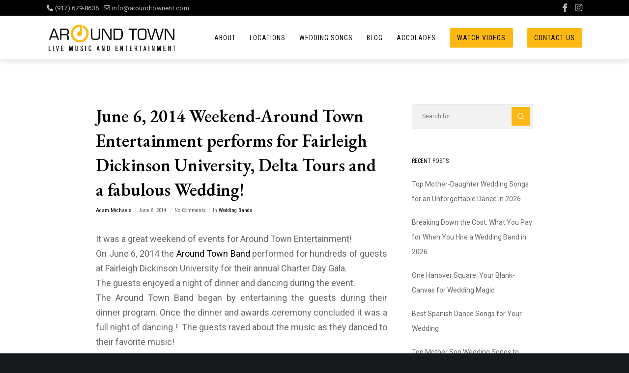

--- FILE ---
content_type: text/html; charset=utf-8
request_url: https://www.google.com/recaptcha/api2/anchor?ar=1&k=6Ldolb4qAAAAAF1TNY8Y4xj9nqXbKENmNu3nO0kz&co=aHR0cHM6Ly9hcm91bmR0b3duZW50LmNvbTo0NDM.&hl=en&v=7gg7H51Q-naNfhmCP3_R47ho&size=invisible&anchor-ms=20000&execute-ms=30000&cb=9k3u8x27flh8
body_size: 48121
content:
<!DOCTYPE HTML><html dir="ltr" lang="en"><head><meta http-equiv="Content-Type" content="text/html; charset=UTF-8">
<meta http-equiv="X-UA-Compatible" content="IE=edge">
<title>reCAPTCHA</title>
<style type="text/css">
/* cyrillic-ext */
@font-face {
  font-family: 'Roboto';
  font-style: normal;
  font-weight: 400;
  font-stretch: 100%;
  src: url(//fonts.gstatic.com/s/roboto/v48/KFO7CnqEu92Fr1ME7kSn66aGLdTylUAMa3GUBHMdazTgWw.woff2) format('woff2');
  unicode-range: U+0460-052F, U+1C80-1C8A, U+20B4, U+2DE0-2DFF, U+A640-A69F, U+FE2E-FE2F;
}
/* cyrillic */
@font-face {
  font-family: 'Roboto';
  font-style: normal;
  font-weight: 400;
  font-stretch: 100%;
  src: url(//fonts.gstatic.com/s/roboto/v48/KFO7CnqEu92Fr1ME7kSn66aGLdTylUAMa3iUBHMdazTgWw.woff2) format('woff2');
  unicode-range: U+0301, U+0400-045F, U+0490-0491, U+04B0-04B1, U+2116;
}
/* greek-ext */
@font-face {
  font-family: 'Roboto';
  font-style: normal;
  font-weight: 400;
  font-stretch: 100%;
  src: url(//fonts.gstatic.com/s/roboto/v48/KFO7CnqEu92Fr1ME7kSn66aGLdTylUAMa3CUBHMdazTgWw.woff2) format('woff2');
  unicode-range: U+1F00-1FFF;
}
/* greek */
@font-face {
  font-family: 'Roboto';
  font-style: normal;
  font-weight: 400;
  font-stretch: 100%;
  src: url(//fonts.gstatic.com/s/roboto/v48/KFO7CnqEu92Fr1ME7kSn66aGLdTylUAMa3-UBHMdazTgWw.woff2) format('woff2');
  unicode-range: U+0370-0377, U+037A-037F, U+0384-038A, U+038C, U+038E-03A1, U+03A3-03FF;
}
/* math */
@font-face {
  font-family: 'Roboto';
  font-style: normal;
  font-weight: 400;
  font-stretch: 100%;
  src: url(//fonts.gstatic.com/s/roboto/v48/KFO7CnqEu92Fr1ME7kSn66aGLdTylUAMawCUBHMdazTgWw.woff2) format('woff2');
  unicode-range: U+0302-0303, U+0305, U+0307-0308, U+0310, U+0312, U+0315, U+031A, U+0326-0327, U+032C, U+032F-0330, U+0332-0333, U+0338, U+033A, U+0346, U+034D, U+0391-03A1, U+03A3-03A9, U+03B1-03C9, U+03D1, U+03D5-03D6, U+03F0-03F1, U+03F4-03F5, U+2016-2017, U+2034-2038, U+203C, U+2040, U+2043, U+2047, U+2050, U+2057, U+205F, U+2070-2071, U+2074-208E, U+2090-209C, U+20D0-20DC, U+20E1, U+20E5-20EF, U+2100-2112, U+2114-2115, U+2117-2121, U+2123-214F, U+2190, U+2192, U+2194-21AE, U+21B0-21E5, U+21F1-21F2, U+21F4-2211, U+2213-2214, U+2216-22FF, U+2308-230B, U+2310, U+2319, U+231C-2321, U+2336-237A, U+237C, U+2395, U+239B-23B7, U+23D0, U+23DC-23E1, U+2474-2475, U+25AF, U+25B3, U+25B7, U+25BD, U+25C1, U+25CA, U+25CC, U+25FB, U+266D-266F, U+27C0-27FF, U+2900-2AFF, U+2B0E-2B11, U+2B30-2B4C, U+2BFE, U+3030, U+FF5B, U+FF5D, U+1D400-1D7FF, U+1EE00-1EEFF;
}
/* symbols */
@font-face {
  font-family: 'Roboto';
  font-style: normal;
  font-weight: 400;
  font-stretch: 100%;
  src: url(//fonts.gstatic.com/s/roboto/v48/KFO7CnqEu92Fr1ME7kSn66aGLdTylUAMaxKUBHMdazTgWw.woff2) format('woff2');
  unicode-range: U+0001-000C, U+000E-001F, U+007F-009F, U+20DD-20E0, U+20E2-20E4, U+2150-218F, U+2190, U+2192, U+2194-2199, U+21AF, U+21E6-21F0, U+21F3, U+2218-2219, U+2299, U+22C4-22C6, U+2300-243F, U+2440-244A, U+2460-24FF, U+25A0-27BF, U+2800-28FF, U+2921-2922, U+2981, U+29BF, U+29EB, U+2B00-2BFF, U+4DC0-4DFF, U+FFF9-FFFB, U+10140-1018E, U+10190-1019C, U+101A0, U+101D0-101FD, U+102E0-102FB, U+10E60-10E7E, U+1D2C0-1D2D3, U+1D2E0-1D37F, U+1F000-1F0FF, U+1F100-1F1AD, U+1F1E6-1F1FF, U+1F30D-1F30F, U+1F315, U+1F31C, U+1F31E, U+1F320-1F32C, U+1F336, U+1F378, U+1F37D, U+1F382, U+1F393-1F39F, U+1F3A7-1F3A8, U+1F3AC-1F3AF, U+1F3C2, U+1F3C4-1F3C6, U+1F3CA-1F3CE, U+1F3D4-1F3E0, U+1F3ED, U+1F3F1-1F3F3, U+1F3F5-1F3F7, U+1F408, U+1F415, U+1F41F, U+1F426, U+1F43F, U+1F441-1F442, U+1F444, U+1F446-1F449, U+1F44C-1F44E, U+1F453, U+1F46A, U+1F47D, U+1F4A3, U+1F4B0, U+1F4B3, U+1F4B9, U+1F4BB, U+1F4BF, U+1F4C8-1F4CB, U+1F4D6, U+1F4DA, U+1F4DF, U+1F4E3-1F4E6, U+1F4EA-1F4ED, U+1F4F7, U+1F4F9-1F4FB, U+1F4FD-1F4FE, U+1F503, U+1F507-1F50B, U+1F50D, U+1F512-1F513, U+1F53E-1F54A, U+1F54F-1F5FA, U+1F610, U+1F650-1F67F, U+1F687, U+1F68D, U+1F691, U+1F694, U+1F698, U+1F6AD, U+1F6B2, U+1F6B9-1F6BA, U+1F6BC, U+1F6C6-1F6CF, U+1F6D3-1F6D7, U+1F6E0-1F6EA, U+1F6F0-1F6F3, U+1F6F7-1F6FC, U+1F700-1F7FF, U+1F800-1F80B, U+1F810-1F847, U+1F850-1F859, U+1F860-1F887, U+1F890-1F8AD, U+1F8B0-1F8BB, U+1F8C0-1F8C1, U+1F900-1F90B, U+1F93B, U+1F946, U+1F984, U+1F996, U+1F9E9, U+1FA00-1FA6F, U+1FA70-1FA7C, U+1FA80-1FA89, U+1FA8F-1FAC6, U+1FACE-1FADC, U+1FADF-1FAE9, U+1FAF0-1FAF8, U+1FB00-1FBFF;
}
/* vietnamese */
@font-face {
  font-family: 'Roboto';
  font-style: normal;
  font-weight: 400;
  font-stretch: 100%;
  src: url(//fonts.gstatic.com/s/roboto/v48/KFO7CnqEu92Fr1ME7kSn66aGLdTylUAMa3OUBHMdazTgWw.woff2) format('woff2');
  unicode-range: U+0102-0103, U+0110-0111, U+0128-0129, U+0168-0169, U+01A0-01A1, U+01AF-01B0, U+0300-0301, U+0303-0304, U+0308-0309, U+0323, U+0329, U+1EA0-1EF9, U+20AB;
}
/* latin-ext */
@font-face {
  font-family: 'Roboto';
  font-style: normal;
  font-weight: 400;
  font-stretch: 100%;
  src: url(//fonts.gstatic.com/s/roboto/v48/KFO7CnqEu92Fr1ME7kSn66aGLdTylUAMa3KUBHMdazTgWw.woff2) format('woff2');
  unicode-range: U+0100-02BA, U+02BD-02C5, U+02C7-02CC, U+02CE-02D7, U+02DD-02FF, U+0304, U+0308, U+0329, U+1D00-1DBF, U+1E00-1E9F, U+1EF2-1EFF, U+2020, U+20A0-20AB, U+20AD-20C0, U+2113, U+2C60-2C7F, U+A720-A7FF;
}
/* latin */
@font-face {
  font-family: 'Roboto';
  font-style: normal;
  font-weight: 400;
  font-stretch: 100%;
  src: url(//fonts.gstatic.com/s/roboto/v48/KFO7CnqEu92Fr1ME7kSn66aGLdTylUAMa3yUBHMdazQ.woff2) format('woff2');
  unicode-range: U+0000-00FF, U+0131, U+0152-0153, U+02BB-02BC, U+02C6, U+02DA, U+02DC, U+0304, U+0308, U+0329, U+2000-206F, U+20AC, U+2122, U+2191, U+2193, U+2212, U+2215, U+FEFF, U+FFFD;
}
/* cyrillic-ext */
@font-face {
  font-family: 'Roboto';
  font-style: normal;
  font-weight: 500;
  font-stretch: 100%;
  src: url(//fonts.gstatic.com/s/roboto/v48/KFO7CnqEu92Fr1ME7kSn66aGLdTylUAMa3GUBHMdazTgWw.woff2) format('woff2');
  unicode-range: U+0460-052F, U+1C80-1C8A, U+20B4, U+2DE0-2DFF, U+A640-A69F, U+FE2E-FE2F;
}
/* cyrillic */
@font-face {
  font-family: 'Roboto';
  font-style: normal;
  font-weight: 500;
  font-stretch: 100%;
  src: url(//fonts.gstatic.com/s/roboto/v48/KFO7CnqEu92Fr1ME7kSn66aGLdTylUAMa3iUBHMdazTgWw.woff2) format('woff2');
  unicode-range: U+0301, U+0400-045F, U+0490-0491, U+04B0-04B1, U+2116;
}
/* greek-ext */
@font-face {
  font-family: 'Roboto';
  font-style: normal;
  font-weight: 500;
  font-stretch: 100%;
  src: url(//fonts.gstatic.com/s/roboto/v48/KFO7CnqEu92Fr1ME7kSn66aGLdTylUAMa3CUBHMdazTgWw.woff2) format('woff2');
  unicode-range: U+1F00-1FFF;
}
/* greek */
@font-face {
  font-family: 'Roboto';
  font-style: normal;
  font-weight: 500;
  font-stretch: 100%;
  src: url(//fonts.gstatic.com/s/roboto/v48/KFO7CnqEu92Fr1ME7kSn66aGLdTylUAMa3-UBHMdazTgWw.woff2) format('woff2');
  unicode-range: U+0370-0377, U+037A-037F, U+0384-038A, U+038C, U+038E-03A1, U+03A3-03FF;
}
/* math */
@font-face {
  font-family: 'Roboto';
  font-style: normal;
  font-weight: 500;
  font-stretch: 100%;
  src: url(//fonts.gstatic.com/s/roboto/v48/KFO7CnqEu92Fr1ME7kSn66aGLdTylUAMawCUBHMdazTgWw.woff2) format('woff2');
  unicode-range: U+0302-0303, U+0305, U+0307-0308, U+0310, U+0312, U+0315, U+031A, U+0326-0327, U+032C, U+032F-0330, U+0332-0333, U+0338, U+033A, U+0346, U+034D, U+0391-03A1, U+03A3-03A9, U+03B1-03C9, U+03D1, U+03D5-03D6, U+03F0-03F1, U+03F4-03F5, U+2016-2017, U+2034-2038, U+203C, U+2040, U+2043, U+2047, U+2050, U+2057, U+205F, U+2070-2071, U+2074-208E, U+2090-209C, U+20D0-20DC, U+20E1, U+20E5-20EF, U+2100-2112, U+2114-2115, U+2117-2121, U+2123-214F, U+2190, U+2192, U+2194-21AE, U+21B0-21E5, U+21F1-21F2, U+21F4-2211, U+2213-2214, U+2216-22FF, U+2308-230B, U+2310, U+2319, U+231C-2321, U+2336-237A, U+237C, U+2395, U+239B-23B7, U+23D0, U+23DC-23E1, U+2474-2475, U+25AF, U+25B3, U+25B7, U+25BD, U+25C1, U+25CA, U+25CC, U+25FB, U+266D-266F, U+27C0-27FF, U+2900-2AFF, U+2B0E-2B11, U+2B30-2B4C, U+2BFE, U+3030, U+FF5B, U+FF5D, U+1D400-1D7FF, U+1EE00-1EEFF;
}
/* symbols */
@font-face {
  font-family: 'Roboto';
  font-style: normal;
  font-weight: 500;
  font-stretch: 100%;
  src: url(//fonts.gstatic.com/s/roboto/v48/KFO7CnqEu92Fr1ME7kSn66aGLdTylUAMaxKUBHMdazTgWw.woff2) format('woff2');
  unicode-range: U+0001-000C, U+000E-001F, U+007F-009F, U+20DD-20E0, U+20E2-20E4, U+2150-218F, U+2190, U+2192, U+2194-2199, U+21AF, U+21E6-21F0, U+21F3, U+2218-2219, U+2299, U+22C4-22C6, U+2300-243F, U+2440-244A, U+2460-24FF, U+25A0-27BF, U+2800-28FF, U+2921-2922, U+2981, U+29BF, U+29EB, U+2B00-2BFF, U+4DC0-4DFF, U+FFF9-FFFB, U+10140-1018E, U+10190-1019C, U+101A0, U+101D0-101FD, U+102E0-102FB, U+10E60-10E7E, U+1D2C0-1D2D3, U+1D2E0-1D37F, U+1F000-1F0FF, U+1F100-1F1AD, U+1F1E6-1F1FF, U+1F30D-1F30F, U+1F315, U+1F31C, U+1F31E, U+1F320-1F32C, U+1F336, U+1F378, U+1F37D, U+1F382, U+1F393-1F39F, U+1F3A7-1F3A8, U+1F3AC-1F3AF, U+1F3C2, U+1F3C4-1F3C6, U+1F3CA-1F3CE, U+1F3D4-1F3E0, U+1F3ED, U+1F3F1-1F3F3, U+1F3F5-1F3F7, U+1F408, U+1F415, U+1F41F, U+1F426, U+1F43F, U+1F441-1F442, U+1F444, U+1F446-1F449, U+1F44C-1F44E, U+1F453, U+1F46A, U+1F47D, U+1F4A3, U+1F4B0, U+1F4B3, U+1F4B9, U+1F4BB, U+1F4BF, U+1F4C8-1F4CB, U+1F4D6, U+1F4DA, U+1F4DF, U+1F4E3-1F4E6, U+1F4EA-1F4ED, U+1F4F7, U+1F4F9-1F4FB, U+1F4FD-1F4FE, U+1F503, U+1F507-1F50B, U+1F50D, U+1F512-1F513, U+1F53E-1F54A, U+1F54F-1F5FA, U+1F610, U+1F650-1F67F, U+1F687, U+1F68D, U+1F691, U+1F694, U+1F698, U+1F6AD, U+1F6B2, U+1F6B9-1F6BA, U+1F6BC, U+1F6C6-1F6CF, U+1F6D3-1F6D7, U+1F6E0-1F6EA, U+1F6F0-1F6F3, U+1F6F7-1F6FC, U+1F700-1F7FF, U+1F800-1F80B, U+1F810-1F847, U+1F850-1F859, U+1F860-1F887, U+1F890-1F8AD, U+1F8B0-1F8BB, U+1F8C0-1F8C1, U+1F900-1F90B, U+1F93B, U+1F946, U+1F984, U+1F996, U+1F9E9, U+1FA00-1FA6F, U+1FA70-1FA7C, U+1FA80-1FA89, U+1FA8F-1FAC6, U+1FACE-1FADC, U+1FADF-1FAE9, U+1FAF0-1FAF8, U+1FB00-1FBFF;
}
/* vietnamese */
@font-face {
  font-family: 'Roboto';
  font-style: normal;
  font-weight: 500;
  font-stretch: 100%;
  src: url(//fonts.gstatic.com/s/roboto/v48/KFO7CnqEu92Fr1ME7kSn66aGLdTylUAMa3OUBHMdazTgWw.woff2) format('woff2');
  unicode-range: U+0102-0103, U+0110-0111, U+0128-0129, U+0168-0169, U+01A0-01A1, U+01AF-01B0, U+0300-0301, U+0303-0304, U+0308-0309, U+0323, U+0329, U+1EA0-1EF9, U+20AB;
}
/* latin-ext */
@font-face {
  font-family: 'Roboto';
  font-style: normal;
  font-weight: 500;
  font-stretch: 100%;
  src: url(//fonts.gstatic.com/s/roboto/v48/KFO7CnqEu92Fr1ME7kSn66aGLdTylUAMa3KUBHMdazTgWw.woff2) format('woff2');
  unicode-range: U+0100-02BA, U+02BD-02C5, U+02C7-02CC, U+02CE-02D7, U+02DD-02FF, U+0304, U+0308, U+0329, U+1D00-1DBF, U+1E00-1E9F, U+1EF2-1EFF, U+2020, U+20A0-20AB, U+20AD-20C0, U+2113, U+2C60-2C7F, U+A720-A7FF;
}
/* latin */
@font-face {
  font-family: 'Roboto';
  font-style: normal;
  font-weight: 500;
  font-stretch: 100%;
  src: url(//fonts.gstatic.com/s/roboto/v48/KFO7CnqEu92Fr1ME7kSn66aGLdTylUAMa3yUBHMdazQ.woff2) format('woff2');
  unicode-range: U+0000-00FF, U+0131, U+0152-0153, U+02BB-02BC, U+02C6, U+02DA, U+02DC, U+0304, U+0308, U+0329, U+2000-206F, U+20AC, U+2122, U+2191, U+2193, U+2212, U+2215, U+FEFF, U+FFFD;
}
/* cyrillic-ext */
@font-face {
  font-family: 'Roboto';
  font-style: normal;
  font-weight: 900;
  font-stretch: 100%;
  src: url(//fonts.gstatic.com/s/roboto/v48/KFO7CnqEu92Fr1ME7kSn66aGLdTylUAMa3GUBHMdazTgWw.woff2) format('woff2');
  unicode-range: U+0460-052F, U+1C80-1C8A, U+20B4, U+2DE0-2DFF, U+A640-A69F, U+FE2E-FE2F;
}
/* cyrillic */
@font-face {
  font-family: 'Roboto';
  font-style: normal;
  font-weight: 900;
  font-stretch: 100%;
  src: url(//fonts.gstatic.com/s/roboto/v48/KFO7CnqEu92Fr1ME7kSn66aGLdTylUAMa3iUBHMdazTgWw.woff2) format('woff2');
  unicode-range: U+0301, U+0400-045F, U+0490-0491, U+04B0-04B1, U+2116;
}
/* greek-ext */
@font-face {
  font-family: 'Roboto';
  font-style: normal;
  font-weight: 900;
  font-stretch: 100%;
  src: url(//fonts.gstatic.com/s/roboto/v48/KFO7CnqEu92Fr1ME7kSn66aGLdTylUAMa3CUBHMdazTgWw.woff2) format('woff2');
  unicode-range: U+1F00-1FFF;
}
/* greek */
@font-face {
  font-family: 'Roboto';
  font-style: normal;
  font-weight: 900;
  font-stretch: 100%;
  src: url(//fonts.gstatic.com/s/roboto/v48/KFO7CnqEu92Fr1ME7kSn66aGLdTylUAMa3-UBHMdazTgWw.woff2) format('woff2');
  unicode-range: U+0370-0377, U+037A-037F, U+0384-038A, U+038C, U+038E-03A1, U+03A3-03FF;
}
/* math */
@font-face {
  font-family: 'Roboto';
  font-style: normal;
  font-weight: 900;
  font-stretch: 100%;
  src: url(//fonts.gstatic.com/s/roboto/v48/KFO7CnqEu92Fr1ME7kSn66aGLdTylUAMawCUBHMdazTgWw.woff2) format('woff2');
  unicode-range: U+0302-0303, U+0305, U+0307-0308, U+0310, U+0312, U+0315, U+031A, U+0326-0327, U+032C, U+032F-0330, U+0332-0333, U+0338, U+033A, U+0346, U+034D, U+0391-03A1, U+03A3-03A9, U+03B1-03C9, U+03D1, U+03D5-03D6, U+03F0-03F1, U+03F4-03F5, U+2016-2017, U+2034-2038, U+203C, U+2040, U+2043, U+2047, U+2050, U+2057, U+205F, U+2070-2071, U+2074-208E, U+2090-209C, U+20D0-20DC, U+20E1, U+20E5-20EF, U+2100-2112, U+2114-2115, U+2117-2121, U+2123-214F, U+2190, U+2192, U+2194-21AE, U+21B0-21E5, U+21F1-21F2, U+21F4-2211, U+2213-2214, U+2216-22FF, U+2308-230B, U+2310, U+2319, U+231C-2321, U+2336-237A, U+237C, U+2395, U+239B-23B7, U+23D0, U+23DC-23E1, U+2474-2475, U+25AF, U+25B3, U+25B7, U+25BD, U+25C1, U+25CA, U+25CC, U+25FB, U+266D-266F, U+27C0-27FF, U+2900-2AFF, U+2B0E-2B11, U+2B30-2B4C, U+2BFE, U+3030, U+FF5B, U+FF5D, U+1D400-1D7FF, U+1EE00-1EEFF;
}
/* symbols */
@font-face {
  font-family: 'Roboto';
  font-style: normal;
  font-weight: 900;
  font-stretch: 100%;
  src: url(//fonts.gstatic.com/s/roboto/v48/KFO7CnqEu92Fr1ME7kSn66aGLdTylUAMaxKUBHMdazTgWw.woff2) format('woff2');
  unicode-range: U+0001-000C, U+000E-001F, U+007F-009F, U+20DD-20E0, U+20E2-20E4, U+2150-218F, U+2190, U+2192, U+2194-2199, U+21AF, U+21E6-21F0, U+21F3, U+2218-2219, U+2299, U+22C4-22C6, U+2300-243F, U+2440-244A, U+2460-24FF, U+25A0-27BF, U+2800-28FF, U+2921-2922, U+2981, U+29BF, U+29EB, U+2B00-2BFF, U+4DC0-4DFF, U+FFF9-FFFB, U+10140-1018E, U+10190-1019C, U+101A0, U+101D0-101FD, U+102E0-102FB, U+10E60-10E7E, U+1D2C0-1D2D3, U+1D2E0-1D37F, U+1F000-1F0FF, U+1F100-1F1AD, U+1F1E6-1F1FF, U+1F30D-1F30F, U+1F315, U+1F31C, U+1F31E, U+1F320-1F32C, U+1F336, U+1F378, U+1F37D, U+1F382, U+1F393-1F39F, U+1F3A7-1F3A8, U+1F3AC-1F3AF, U+1F3C2, U+1F3C4-1F3C6, U+1F3CA-1F3CE, U+1F3D4-1F3E0, U+1F3ED, U+1F3F1-1F3F3, U+1F3F5-1F3F7, U+1F408, U+1F415, U+1F41F, U+1F426, U+1F43F, U+1F441-1F442, U+1F444, U+1F446-1F449, U+1F44C-1F44E, U+1F453, U+1F46A, U+1F47D, U+1F4A3, U+1F4B0, U+1F4B3, U+1F4B9, U+1F4BB, U+1F4BF, U+1F4C8-1F4CB, U+1F4D6, U+1F4DA, U+1F4DF, U+1F4E3-1F4E6, U+1F4EA-1F4ED, U+1F4F7, U+1F4F9-1F4FB, U+1F4FD-1F4FE, U+1F503, U+1F507-1F50B, U+1F50D, U+1F512-1F513, U+1F53E-1F54A, U+1F54F-1F5FA, U+1F610, U+1F650-1F67F, U+1F687, U+1F68D, U+1F691, U+1F694, U+1F698, U+1F6AD, U+1F6B2, U+1F6B9-1F6BA, U+1F6BC, U+1F6C6-1F6CF, U+1F6D3-1F6D7, U+1F6E0-1F6EA, U+1F6F0-1F6F3, U+1F6F7-1F6FC, U+1F700-1F7FF, U+1F800-1F80B, U+1F810-1F847, U+1F850-1F859, U+1F860-1F887, U+1F890-1F8AD, U+1F8B0-1F8BB, U+1F8C0-1F8C1, U+1F900-1F90B, U+1F93B, U+1F946, U+1F984, U+1F996, U+1F9E9, U+1FA00-1FA6F, U+1FA70-1FA7C, U+1FA80-1FA89, U+1FA8F-1FAC6, U+1FACE-1FADC, U+1FADF-1FAE9, U+1FAF0-1FAF8, U+1FB00-1FBFF;
}
/* vietnamese */
@font-face {
  font-family: 'Roboto';
  font-style: normal;
  font-weight: 900;
  font-stretch: 100%;
  src: url(//fonts.gstatic.com/s/roboto/v48/KFO7CnqEu92Fr1ME7kSn66aGLdTylUAMa3OUBHMdazTgWw.woff2) format('woff2');
  unicode-range: U+0102-0103, U+0110-0111, U+0128-0129, U+0168-0169, U+01A0-01A1, U+01AF-01B0, U+0300-0301, U+0303-0304, U+0308-0309, U+0323, U+0329, U+1EA0-1EF9, U+20AB;
}
/* latin-ext */
@font-face {
  font-family: 'Roboto';
  font-style: normal;
  font-weight: 900;
  font-stretch: 100%;
  src: url(//fonts.gstatic.com/s/roboto/v48/KFO7CnqEu92Fr1ME7kSn66aGLdTylUAMa3KUBHMdazTgWw.woff2) format('woff2');
  unicode-range: U+0100-02BA, U+02BD-02C5, U+02C7-02CC, U+02CE-02D7, U+02DD-02FF, U+0304, U+0308, U+0329, U+1D00-1DBF, U+1E00-1E9F, U+1EF2-1EFF, U+2020, U+20A0-20AB, U+20AD-20C0, U+2113, U+2C60-2C7F, U+A720-A7FF;
}
/* latin */
@font-face {
  font-family: 'Roboto';
  font-style: normal;
  font-weight: 900;
  font-stretch: 100%;
  src: url(//fonts.gstatic.com/s/roboto/v48/KFO7CnqEu92Fr1ME7kSn66aGLdTylUAMa3yUBHMdazQ.woff2) format('woff2');
  unicode-range: U+0000-00FF, U+0131, U+0152-0153, U+02BB-02BC, U+02C6, U+02DA, U+02DC, U+0304, U+0308, U+0329, U+2000-206F, U+20AC, U+2122, U+2191, U+2193, U+2212, U+2215, U+FEFF, U+FFFD;
}

</style>
<link rel="stylesheet" type="text/css" href="https://www.gstatic.com/recaptcha/releases/7gg7H51Q-naNfhmCP3_R47ho/styles__ltr.css">
<script nonce="teIp0a8w-mw7exzMhQal1g" type="text/javascript">window['__recaptcha_api'] = 'https://www.google.com/recaptcha/api2/';</script>
<script type="text/javascript" src="https://www.gstatic.com/recaptcha/releases/7gg7H51Q-naNfhmCP3_R47ho/recaptcha__en.js" nonce="teIp0a8w-mw7exzMhQal1g">
      
    </script></head>
<body><div id="rc-anchor-alert" class="rc-anchor-alert"></div>
<input type="hidden" id="recaptcha-token" value="[base64]">
<script type="text/javascript" nonce="teIp0a8w-mw7exzMhQal1g">
      recaptcha.anchor.Main.init("[\x22ainput\x22,[\x22bgdata\x22,\x22\x22,\[base64]/[base64]/[base64]/[base64]/[base64]/[base64]/[base64]/[base64]/[base64]/[base64]\\u003d\x22,\[base64]\\u003d\x22,\x22P8KyeV7Ch0IYRcK/w4TDqUlgMHgBw5PCvg12wrYGwpjCkU7DoEVrHcKqSlbCscKRwqk/XwvDpjfCkzBUwrHDn8KEacOHw7ppw7rCisKlCWogIMONw7bCusKtRcOLZx/Dh1U1ZMKqw5/CnjFBw64iwpo6R0PDtMOiRB3DrmRiecOxw7geZkHCn0nDiMK2w5nDlh3Cl8K8w5pGwpLDhhZhP2IJNVlUw4Mzw5XCrgDCmzzDjVBow5dyNmIBKwbDlcOPDMOsw64tJRhaRD/Dg8Kucnt5Tm88fMOZdMKiMyJBWRLCpsO9U8K9PGRrfARxdDIUwpPDvy9xNsKLwrDCoRnCkBZUw749wrMaPnMcw6jCuEzCjV7DvsKzw41Ow4csYsOXw4orwqHCscKhKknDlsOSTMK5OcKOw67Du8Onw7zCuyfDoRYxERfCrzFkC1fCqcOgw5oSwq/Di8KxwqPDkRY0wpM6KFDDrCE9wpfDlBTDlU52wqrDtlXDlQfCmsKzw5I/HcOSFcKhw4rDtsK0c3gKw7vDscOsJiw8aMOXTCnDsDIzw4vDuUJ7W8Odwq5yKCrDjXVDw43DmMO0wpcfwr57wq7Do8OwwoJwF0XChhx+wp5lw7TCtMObfMKNw7jDlsKIMwx/w7gMBMKuMz7Do2RVW03Cu8KARF3Dv8Kbw4bDkD9nwqzCv8OPwrUyw5XClMOdw4nCqMKNBcKOYkRlSsOywqoDRWzCsMOEwpfCr0nDhMOEw5DCpMKsYlBcWgDCuzTCu8KTAyjDsgTDlwbDkMO1w6pSwqFYw7nCnMK/wrLCnsKtTFjDqMKAw7VJHAwMwpU4NMOFHcKVKMKOwqZOwr/DqMOpw6JdbcKOwrnDuSsbwovDg8O1SsKqwqQWZsOLZ8KhAcOqYcOaw4DDqF7Dm8KYKsKXZiHCqg/[base64]/[base64]/[base64]/[base64]/CocO3QMK9wpQIegRQVcO9IcK8Qi51XCdeX8OuRcOkTsO9w7dcLid3wofDrcOHDMOTO8O+wrzDrcOgwoDCoRTDmlgmKcOYRsKBY8OdDMOWWsOYwpspw6FOwpXDgsK3Om1NI8KCw67CrS3CuABjYcK3EwcAIGHDqk0/NW/Dui7DhsOOw7/CtHBJwqPCnmkMakB+ecOSwowaw55yw5twHW/ClmAhwrtQR2jCgi7DpDTDhsOFw6LCvQJgJcOkwqbDt8O7KHYqeVlEwqA6SsOewozCrUxUwrBXeTUvw71/w6DCjRMTSg96w65QfMKjDMKuwpTDo8K8w51Cw4/CsyLDmcOgwrs0L8KVwqhcw5pyE3psw5cTQcKjPB7Dn8OeAsO/VMKNDsOLFcOhTj3Cg8OsOMOFw5EDESkqwovCpE3DkDPDocOlPQPDmUoDwoZRGcKZwp4Rw7NuXsKFGsONMC9HHBwEw68Uw4rDug/DqGU1w53Ch8OVZwkQRsOdwpHCq2MOw6c1R8Klw7nCtsKbwqjCsW/[base64]/[base64]/[base64]/[base64]/DjsK/wo/CgFhwwopNw41YL8KSwqvCtkfDuG0bTkVMwofCpjTDpCPCuCdXwqfDihjCt0lsw4QPw7PCvEPCssKAZcOQw4vDkMOvw58JFSBxw7hpMsKWwr/CoG/CssKNw6wQw6bCsMKfw6XCnA1GwqTDoyRGHcOWAQZ4w6PDhsOgw6vDnhZTYMK+CMOUw41sCsOCMUdpwoskVMO3w5pSw4ccw5bCqUwRw7DDnsK7w4jDgMKxdU0GIcOXKS/Dk1bDnBdgwrnCkMKnwrfCuTXDi8K8AgzDisKYw7jCq8O1clXCq1/[base64]/wrDDj8KxFlwVfFbCg2sgwqwJKsO8JsKzwqYUwqlew7nCnMOaUsKowqdQw5XDj8O1w4N9w47Cu0vCqcOXC1Evwp/Cr0BjMcKlZsKSwoTCpsOrwqbDk0vCucOCb2hnwpnCowzCpT7CqFjDisO8w4QRwobDhsOywoFVOWtrA8KgVnMvw5fCsBR2dDklRsOsacKuwp/Dpgwwwp7DtzdSw6XDgsO9w5tYwq7ClWzCrljCjcKDUsKhAMOXw5MFwrJqwqrClcOxfntsaxfCksKfwpp+w5PCtRwfw5RXFcK0wprDqcKGR8K7woLCnMKtw4ZPw510MAw9wo9ffjzCjQjDtcOFOmvCqlnDqx9gJcOWwpLDonwzwovClcKjflYswqTDkMO/JMOXCy7CiF7ClhhRwoIXcW7CscKvw5dOXlzDu0HDm8OEBh/Dq8O6L0VpJcKYGCZKwo/DvcOLR2gow5luTiAxw7QxBT/ChsKOwr9SFsOEw4TCh8O/DhTDkcO9w6zDsA7DtcO5w4dlw4oTIEPCs8K7OcOkRx/Ch8KqOzjCv8OWwpxJdBkLw44hM2tOdcOowo9GwoPCr8Ouw5x1dRvCvmZEwqh3w45Mw6knw64Zw6XCicOaw7MOccKjLwDDv8OqwpNiw57CnXnDjsOdwqEvHFtQw6vDtcKow51XJGtQw7vCoT3CpsO9WMKvw4jCgAxdwqpaw54ew7jCusKew6UBcEjCkm/[base64]/Cv2dlCcOpw60NwqTCjw7CsMKGS8KuwpDClcO+OsKhw5VoTGXCmsOHSiACJ196SEFrM1/CjMOtcF08w45mwp4gODxFwpTDu8OGUGpxbcKLJGlDfwoVVsOKQ8O9LsKmBcKXwrsowo5hw6gIwoMfwrZOfjw0HGVaw6cPWj7CpsKOw6VOwq7CiVTCqBXDscOaw4/CqRbCjsOITcKkw5YLwpPCn3EQEQkjHcKEMRwlNMOBQsKVOhvDgTXDq8K0fjJXwokMw5FYwrnDo8OmcmUZa8Knw7TDnxLDkyTCscKjwo/Ch2x3fCggwp1/wpLCs27DhkDDvxoSw7HCvmDDqQvCnzPCusK+w4t+wrgDBnDDh8KkwoA3wrQhHMKHw4TDqcKowpTCsDJ8wrvCosKgZMOyw6nDk8O9wql5wo3CgsO2w4NBwq3Cl8OYwqBpwpvClTEVw7HDjcOSw5prwodWw71ZLMK0cwjDpi3DtsOtwolEwpXDk8OpC1jDocKEwr/Cnm95NcKYw7pYwrHCssKuWcOsKmDCs3HDviLDvjw8RMKOJhLCmMKFw5JMwoALM8K/wq7Cp2rDqcOHABjClHgzVcKbUcKVZUDDhQzDr3bDlkMzT8KLwp/CsB5WHD9bTDo9AEVrwpdmCgfCgErDpcK0wq7CuFgnMEfDr0B/OUvCi8K4w7N8csOSdUAew6F6eEoiw7XCi8OXwr/[base64]/[base64]/Dk1gqRWvCsz8bwpHDlXvChCwHQ8Kzwp3Dv8KBw5/CoRJCXcOrSjAAw65ew6zDpAzCq8OxwoU5w4bCjcOJR8OkU8KAecKhRMOAwrYRdcOhJWk0QMKkwrTCqMOxwrrDvMKYwpnCgcKDO09Zf1bDkMO8BF5SdxkZbQtbwpLCgsKWHCzCl8OsN0/CsEpVwp80w7LCr8Knw5tzA8OtwpNXQF7CucOXw4dTDQTDhD5dw5zCjsO/w4PCpSjDm1HDhsKdwos4w7c6RVwvwrfCjQnCrsOqwqBMw4TDpMOvbMKxw6hUw6YUw6fDgm3Dm8KWBUDDrMKNw4fDl8OUAsKNwqNbw6kYZ2IVCzlBRm3DlX5SwqcAw5LCk8K+w6fDoMK4K8OUwqFRNsKOesOlw5rCllZIZRrCuyfDhWjCgsKXw6/[base64]/DrmYPQcKAw6fDuH9kw5lhWMOcw7cGFsKDJRNbw4xETMOpGDgXw5okwrswwqVPMB59DkXDr8OfUF/CrlckwrrDg8Kxw4PDkGbDmGXCgcKfw6F4w4fDpEFzH8O/w50Lw7TCsy7DvDTDicOAw6rCqlHCssOfwoDDv03DpcO/wq3CvsKLwqbDqX82WMOYw6osw7zCtMOucUfCgsOHXlXDiiHDsEM3wpLDkTbDilzDicOMDl3CgMK1w7VKXsOPMgh1YgHCtFEnw718Cx7DsG/DpcOrw4N4wrdow4RMB8OzwrphMsKNwpYCWyUDwqHDq8K6PcONaBEBwqNUGMKtwohwGhZCw4PCm8Kgw6I1En/CgMKARMOHwrHCs8OSw5jCiS/DssOlFyXDrmPDmFDDgyFaMsKuwpfChRPCoj03axfDlyQnwpHDqsOyIFggw7RWwo5pwp3DocOPw642wr0pwrbDjsKOC8OJcsKgFcKZwrzChMKJwrUjW8Oyf3tzw5zCrcKDSlxyLX5gX2ZKw5bCq3smPz8kRT/DuhrDslDCs3NNw7HDuCVfwpXCvz3CoMKdw4kQKFI2MsKjek/Dk8Kqw5U4ZCHDuSsIw7HDosKbd8OLNivDn14yw7oDwoY4N8K9K8OSw67CjcOFwoNeACFbQ3PDjxjCvXvDq8O8w519b8K8wprDk3QsG1XDoVnCgsK6w4bDuz4/w4TCmsKeEMOvM2MMwrfCkn8jwoFraMOuw4DCtm/[base64]/[base64]/CojrCuR9hfAdRwr3DoHDDgGlYw7fDmQcTwpwCwrk+KcOuw5hXPE3DosOdw55/[base64]/wrksw5HDoiHCnMKJB8K1wr3DncKNw7DDiGLDk8OPwoZrFXbDqcKYwrvDtC5Rw7RrJh7DmAlaccOSw67DkUZAw4JcPHfDm8KebkRUPX5Cw7nCpMO1R2LDkihFwp8Lw5fCsMOBaMKiIMKQw6F/w6dka8KmwqnCt8K4YTTCoGvDrxEUwqDCvgR0DMOkewwKLnxjwoXCv8KONGtNBU/Cq8Kww5Jcw5rCnMOoIcOWWcKsw4HCjQdlPljDtgYlwqA3woPDrcOoQRFkwrzChFBew6bCq8ODIMOHaMKJeBhzw5jDoR/Cv3rCulReV8Opw657Xw0UwoZeQnHCugE6dsKKworClyZxw7XCshLCqcOkwqzDrRnDvMKnPsKkw6jCtQzCkcOkwpbCnh/CuWV5w4pgwqQUOE7CosO/w7nCpcObUcOeBRbCk8ORQjAfw7I7ajjDuTrCmXczHMOvaUbDjFvCvcKSworCvMKyX1MXwrfDnMKZwoQmw4Ayw4bDqw3CmMKpw4tnw649w69qwp57PsKzD0XDucO+w7HDmcOGPMOdw4fDoW0pL8ONW0rDi3lLYsKcHsOPw7h/eVpIw5I1wpfCscOdQX/Dq8KlNsOyCcOnw5nCjXB2WMK3wpdzEXXDtBjCrCnDu8OFwoRPJFHCuMK4woLDvx1OI8Ofw7fDj8K+VWzDj8OUwr87AHRww6UVw4/DvMOMIMOQw6PCuMKnw7s2w6hEwrcsw6vDicK1acOCd0fCmcKJGRcjGS3DowQ2fD/CscKPS8KrwqUrw5Yxw7Arw4rCp8K9w7F8w73CjMO9w5FAw4HDhsOEw4EJZ8ONb8ONU8OSMlJ1DF7CosOpLsKcw6/[base64]/CusKJw68Zwq/[base64]/[base64]/CvjoQwoJqZikhZFocw4FowrVkw5RUHsKDH8Kiw4zCp0JJC8Oiw6nDsMOVF3FXw6/CuXHCvHHCrELCoMK3IlVaEcOAF8OPwpllwqbCgUfCi8O9w4fDjMOfw4grbmpHasOCWSLClcOqIToswqUVwrXCtMOxw5TCkcOiwrXCqRxAw6nChMKdwpwCwr/DnR9pwr3Du8O2w7dTwo8WBMKyHsOUw4XDiFt0bwVVwrXDoMKQwrfCvA7DunrDnwTCkWDDgTjDhFVCwp4yQxnChcK6w4PChMKMwrBOOjnCtMK0w5DDg0d9OMKuw43CsRpkwodlJEEtwoE/EGnDmHsSw4gQMHxYwoHCs3YYwppgHcKeWxrDm33Cv8OPw5HDhcKeMcKZw4w8wrPCm8K6wqw8CcOjwqHCmsK9CMKqZz/DjMOJDS/[base64]/CjzTDtUdCdVtaGMKJwqYqG8Ohw7PDsWjDr8Odw4FSYcOld3DCuMKqBi8zUl4BwpZmwr1tZ1/DvcOEUWHDkMKkBXYnwrdtJ8OCw4rCoz7CoXPCriXCqcK+wqvCvsO/FcK2E2vDk2gRw55rT8OVw5sdw5QdMMOuDzHDicKxR8OawqDDtMKZAHJDVsOnwqzDj2xpw5bCg2rCr8OJEcO5PDbDnTXDmyDCk8OjMSLDqz40woJfIV9YA8Ohw79CLcO1w6TCskPCl3TCo8KBw7zCpTNZwoTCvF9xacKCwrrDuBzDnn5Lw6/[base64]/CnsOTFcKjEsOcJsK/[base64]/IMK5A8OJwrTDncOwDGTDl2zDrRgsw6/Dr8OXfmLCuScGfW/Cgyg1w7IVEcOhNzLDsRnCo8OKWnguCXHCvD0jw483QVsJwrdVwqw3bUXCuMO9w67CnEh8e8OXKsKKSMOxeWs8LsKFG8Kgwr8gw4DCgHlkMw3DgBQDNcKoC2J/cR49QlsZNEnCm1XDmzfDtggXw6Uow75SbcKSImxjJMKdw77CqMODw7HCtidtw5ZAYsKXV8KdQF/CqlhHw65+FnfDkCjDmcOsw7DCpHF5aRrDvCtfUMOYwrEdFwB+W00TSkVnLXPDu1rCj8KzFh/[base64]/Di8KmKsKnwqQTwo7DjsKQw6jDsMOqw7HDu8OhNQI9XD0Gw7d8KcOmc8KxVREBYz5Ww5TDqsORwqNdwqPDtzNTwrYjwqHDrnLCj1J5wrXDllPCi8KIfgRnUSLCicK9TsOxwoQ7VsKUw7PCjBHCicOxCsOmHyfDrzgKwo/DpATCqiI0f8Kaw7LDgDXCucKvP8ObVC8DAMOAw44RKBTCsSrDtnxAEMOgKcK5wozCvynCqsOJGR/CtnXDmUFlW8OFwqHDgw3DgyDDlwnDnWfDuljCmSJaHxfCicKHE8OXwoLDhcO7bz9AworDssKfw7cUbh1OKsKQwqI5IcOBw7Mxw7vChsKnQks/wrXDpTwcw53ChFlDwodUwpNZPS7Cm8O1w5TCg8KzfxfCkkXCg8KbA8OiwqNOBmnDoXzCvm0rAsKmw6FSe8OWLlfCugHDuBFhw6cQIBPDhMOxwrU0wqTDu1jDlXt5EgJ8B8K3VTJYwrZmMcO7w5JiwoQIYBUyw5k3w4fDgsONacOaw6/DphbDhlkpYVHDscKLMTRJw43CoDjCisKJwr8PSRHDjcOzL2jCicOQME8LX8KdcMO6w4hoS0HDpMOkw5LCoSbCssO+PsKGa8O/Q8O+fwwpI8KhwpHDm3sCwoIQNXbDsiXDsSrChcO/ARc/[base64]/CvMKgJMK5P8KuYwNbLsO4w5TChcKDw4hKb8Kuwqp/VxtATB/Dq8Kawohqwq42bMOhw4EzMm1jDAbDoSZRwo/Cr8Kcw5/CpzlRw6MefRfCjMKyf1lxwpbCs8KAUgNEPn/[base64]/DvMOHwrcpwq/CqcKEw6XCtMKuEWgowqPClkbDoVs8wr/CnMKSwogxcMK4w4lVf8KTwq4DbcKowr/Cr8K1W8O0AMK2wpfCgl7DhMKsw7QrQsO0N8KydMO/w7bCusOzBMOscFbCvjQ+wqJUw7LDucOzKMOnA8O6ZsOXEkEVVBHCkTrDgcKEQx5zw7Uzw7fDkUxxFzfCrQdUJ8OBM8ORw6HDpsOpwrHDtBLDi17Dik58w6HCiDHCiMOQw4fDkiPDm8KGwoBUw5tIw6Acw4QWN2HCmAPDvT0fw6/[base64]/GxxWw5PDqAdyw4fCucO+CA3DtcOBWcKxwqxVGcOvwrVnazzDiHbCjkzDrEQEwpFRw7N4WcKVw79MwotxNApQw5vCgx/[base64]/Co0sXPsO4w5TCgxkyw5V9wpnDkQMVw6AvVA1VdMOrwr12w4Vqw7NoUEJ3wr4uw4d0SmgRLsOkw7bDv2dDw4Jbcz06V1/DvMKHw6xSXsO9J8ODLsOdAMKzwqzChxEMw5fCgMK3N8KTw7RVN8O+UhxqJWVzwo56wpRbPMODCVbDpgEFD8O6wrDDjcKWw4cgHA/DpMOwSm4cAsKOwoHCmsK6w6zDgcOAwrXDn8Oew4bCm0oxWcK2wpEseCMLw5HClCXDvMO/w7nDgcO5RMOgwqTCqsO5wqPCvQRMwq8CXcO0wpFawoJAw4bDssOZCGHCiFDCgQBQwoEVM8OkworDrsKcesOhw7XCvsKVw7ZDPg7Dj8KgwrvCrMOSbX3DhUE3wqrCuC0uw7vClXXDvHt/cHxfUsOVMnt3XAjDgXjCtMO1wr7CkMKFAxDCvxfCnSo8TiLCg8OSw65+w5ZfwrcpwrRfRiPCoCLDusOfX8O1B8K9eD8lwoLCmXcNw5jCoXfCpMOmbsOlYg/Dn8O0wpjDq8Kmwoklw47CisOXwp/[base64]/[base64]/[base64]/wq9+w4Ryw7vCuMONw6kRJsKxB3nDoCzDjTDCqcK/wrPCjCrCpsKFTmhVXDfDoAHDjMOSWMKaZ1rCk8KGKUo7dMOwfXXCkMKXFcKGw7IFcT84w4XDg8Oywp/[base64]/Dk2YlwobCk8Kww5lHXsKkfTDDsBPDu8Ofw7BDL8Ohw68tUMKxwqfDocKew4HDpMOuwqZSw7R1QMONwqNUwrbCjTlePMOUw67ClHxQwpzCr8OgNS1sw6Fhwo7Cl8KWwrAuCcKnwrwbwrfDj8OpCsKGKcO+w54LGB/CicOtw41MewjCkTDCq3oYwp/CiBU6wqnCl8KwLMKLE2AHwq7DrcOwJ3fDhcKwf0jDg1bCsWzDqy0uQ8OQGsKUecObw4hjw6gRwqfDisKSwq/CoDzChsOhwqUnw6rDhkDDgAhPKTd4PTjCk8KhwoQYC8OdwrBNwogrw54EV8KXw5/[base64]/[base64]/DhsKNV08iwp9oMcKTwrzDh8OhwqZ9XH8dwqBue8KrIzXDjMKCwoUJw7jDqsODPcOiDMORYcO8AMKVw4zDrcOzwq/DgzLDvsO/T8OQwpoZDmjDuz3CjsO7wrXCoMKHw4TCjVvCmsO1wrhwQsOgPcKRUVApw59kwoEjQnARIsO1W2TDmzPCmsKtUQvCjjbDk2M/[base64]/CnMOTwowiIsOhMnjCtAFGwphlw45kBMK8Kgo/[base64]/CiU3CnsKCfgvClQvCoUwaZlDDlggjL8KyY8OrHkzCkXvCr8KmwrlVw6URQDTCt8Krw64ZXCfCrQzDpylyFMOXwobDqwh5w5HCv8OiAgIpw7XCusOUW3PCnTEpwp56KMKENsKawpHDnhnCoMOxwq/CocK/w6F0L8KTw43Crg8awprCkMO/XAHCpToNQQrColbDmMOSw5VVciPDhFfCq8Oaw4EZw53DmXzDon8bwonCo33CucOAFwEgBEPDgD/Dp8OcwpHClcKfVSnCk0fDjMOqS8ODwprDgS1iw5dOGsKuaVRQecOfwos5w7DCkzxEUsOXXTENw6bCrcO/wq/[base64]/LMOIw4QtOnTCvC1fJ0jDt8OGHEXCvVfDkwB/[base64]/[base64]/[base64]/[base64]/T8K6EH3Dlm7DqMKJw4MEWsObMDEiGsKuw4PCpATDgcKwPsOUw5HDqcKJwqknfAnDs0rCuw4Owr5twrDDlMKmw6TCuMK+w7TDtSNvZMKeJFYSQm/Di1oKwqLDlVTCpEzCqsOywoxJw58gHMKafcOIbMO9w6hBbCvDi8KMw6lWXcOiewbCscK6wobCusOmfzzCkxYgSsKIw4nCl0PCoVjCmBnCssKfOcOOwotlAMO4XhILMsOiw53DjMKswrlARHnDq8OMw7LCjGHDiUHDgVciGsOfRcODwoXDosOIwp/Cqj7Dt8KHZ8O+AF3DmcKFwopRHFLDtTbDk8K5RiNnw4Zow4dZw7tOw6rCi8OFfcOsw4/Dv8OzSRkkwqEiw5w+bMOIHG9OwrhtwpfCgsOmbwBGD8ONw63CqcOHwrXCoRAhHsOLNMKbVQE8CzjCqFRFw5bDr8Ocw6TCm8K+w6fChsKtw6Qzw43Dp0s1w746KRAUdMO+w4fCh3/CigbDsjdLw5XDkcOZC1fDvT9HTwrCkxTCuWY4wqtWw4LDq8Kvw4vDk3nDusKMwq/CrcKvw5wRLsK4G8KlGC1ea0wiRsOmw7tuwrxiwp0Hw6M2w4p8w5guw6/DusOqADJAwr4xUzzDhsKxIcKgw4/CtMKUbsOtMg3Doi/DkcOnWwDDg8KxwqHDpsO+QcOmdMOoYsKfQQPDk8KxbxATwo9dM8OGw4QgwobCtcKtEBZ9wowLWcKpRsKlFDTDrUDDocK1PcO6DcO6TMKqEV1Mw7F1wqchw74BZMOAw7fCsWDDuMO4w7XCqsKWw4zCvsKTw63Ck8Oew7/DgRJrD1RIdsO/w44Ufm/CiRXDiBfCt8KvOcK3w6UdXcKuNcK9TsKMRDtyN8O0J1BqEwnCm2HDnAVufMOhw4HCq8O2w4YjOUrDomQ8wobDvhvCtWRzwpnChcKcFhLCnmjCjMOzdUjCi1DDrsOna8OzGMKpw5PDpcK2wq0bw4/Cr8OdIyzClBTCo2fDjlVFw7bCh1clbS8QLcOfOsOrw5fDs8OZQcOQwqhFCMO0wqTCg8KQwpLDusOnwoDCqTHCmBzCqWZnenDCjzTClijCncOkF8KCVmADD1DCtMOYD3PDgMKkw5XDi8OjKxAewpXDqTLDjMKMw7BHw5oULsK/MsK0KsKWNzbCmGHCocO3JmJKw6hqwr0rw4bDvUUhPUFuQsKow7dleXLDnsKaXcOlO8Krw54cwrDDvgXCrH/Cpx3Dh8KFB8KOG3pJGC9aWsKfEcO4QcO9IHNFw47Csy7DvMOXWsK7woTCtcO2wpRDc8KkwqXCl2LCq8KpwoHClQsxwrN0w7LChsKRw7XCjX/DuxMmwqnCicKBw4YewrnDoDE2wpDDkXBhGsOoK8Olw6d9w6pkw7bClcOJAi1Yw7dNw5XCjXjDknfDjU3DgH5+w6JwTsKEXH3DrCQEX2AtGsKMwoDCmk1gw6fCpMK4w4nDinl/f30Iw7nCvHjDj0o6XgVcSMKWwoYdbMOcw6XDnh0lN8OMwpDCgMKjasOXHMOKwoZkN8OsAR0NQsOuw7fCpcKBwrYhw7UhWmzCmQ7DusOKw4rDgcOiCzFicSAjPEzDn2/CsTfDjixqwovClX/CvHXCu8KAw6tBwoMcCzoeD8ORw7DClxYOwonCqjVAwrfDoBMJw4cOw5hww7Iiwq/Cp8OEOMOZwp1GRXNiw43CnHvCr8Kubn9PwpfCmDE6HsKhFSYjKiVGKsKJwoDDicKgRsKswp3Drg7DgwDCgCgIw5DCrDrCmRnDpMOIIFsrw7fDohrDkRHCvcKsTCkGcMKpw69xcEjDi8O1w53DmMOIecO4wo8/byM7V2jDtn/ClMOCIMK5SU7CinR/VsKPwrFpw4h/w7nCjcK2wpzDncKEG8OlPUvDh8KUw4rDuEE8w6gwUMKuwqVXVsO0bFbDlm7DoQoDV8OmR1LDosOtwr/CqWjCohfCn8KWGDJPw4rCthrCqWbCsgZsJMKpVsOUIh3CpcKgwq3CucKiZyLDgjc8FsKWDMOhwo1vw5LCpMOSKsKfw7XCsTXDuC/CiWkTcsKFWwsOw6vCmkZuaMO/wrTCoXLDvS48w6lswpsRImPCilTDhmHDpFDDlVTCixXDt8Oyw4g9wrhaw7/CiH8Zw79dwrnDqXfCpcOMwo3Dk8OjRcKvwpNJA0IswrzCsMKFw68Zw7nDr8ONIXrCvT3DhxLDm8OIecOcwpU2w6plw6Nrw6k/wp0Nw6fDuMK3a8OMwpLDh8OkdMK1UcKuFMKZBcOZw5XCiWgMw4Exwp1/[base64]/DvGAowqMYwrdCw6TDhiJAS8K5w7fDr8O2Y1UOS8KGw7Vgw5jCqnUnw6bDh8OvwrbDhsOrwoDCoMK9IMKrwrsZwosiwroBw5LCrjA2w73CohnDqGvDvglRWsOcwophw68MDsOEwoPDucKEVwrCnzwiW17CscKfEsK/woLDmzLCk2ZQWcKaw68nw5Z4OAwXw6LDgMKMR8O/ScK7woZ/w6rDvGnCncO5eAfDugHCocOPw5dubQTDjRRywpklw6xgMEjCscOzw4g/cX7CpMKtXhvDj0IPw6PCnz/CqH3DlRQ/wqjDuhbDoStyKWhOw5DCrnzCk8KbelBNQsObXlDCo8OPwrbCtSrCvMK7bXJfw7FDwoJUUS7CtyzDl8Opw70ow6bChjPDvgB1wp/DnAJZLntjwrc/[base64]/CjcOgwrvChg/CgEPDpzIFw4rDssKCw5p7w5J0fkbCgcO1w6zDjcOUV8OBRMO1wopSwpIcYgbDgcKPwqXDlTc+byvCqMOMe8O3w4p/[base64]/[base64]/Y8O8wqB9S8KSwovClcKAw5fCmhfCo3knPw9OKm46w4fDoD8aeifCk013wo/CusOtw65RM8OvwqHDtF4kNsK8BRPCt3XCgXA8wpnCmcO9aRdHwpnDoRjClsOoEMKyw7IGwr0rw7YAC8O/AsKHw4/Ds8KUDB95w4zDmcKkw7gUKMO/w6vCiRjDmMOYw6EJwpLDpcKSwqvCisKiw43Cg8Kmw4lVwo7DtsOhdFUvTMK4wqLDgcOtw41WPwU0wrlWH17CmQDDqsOQw7LCrcOxCMKjQArCh24twq54w4gFw4HDkArDhsOwPDbDu2HDiMKGwp3DnAvDpE/CoMOcwotkGFPCkUdiw6tmw7lFw7N6BsOrVjtOw7fCrcKkw4PCiX/[base64]/[base64]/w4hJRGXCuC3DsEDDhXLDrsOqeDLCocOMNcKPwrwUGsKAfU7CkMKCazoHecO/I2pGwpc0UMOFIiPDssOMw7fCgUZpcMKpcS1nwq4xw7nCpsOIKsKdA8ONw7Zgw4/DhsKxw73Cpmc1J8Ksw7p1wr/DtgA1w4DDmx7CqsKuwqgBwrzDlyPDoD1Hw7h6XcKjw6rCrF7DnMKiwpbDjsOZw64xKsOOwpMcF8KQeMKSZcKFwo7DpCpXw49XaUErD205VyrDrMK/M1nDkcO0YsK2wqbCrxvDssKXWxMBIcObRzc9TsOeGhnDvy0hH8KCw73CtMKZMnvCrkvDsMOFw4TCrcKLccKww67ChRzCoMKLw6Bjw5sMNQDDuB0wwpFdwq15DkBUwrrCscKnPcOcVVjDtG0jwpnDj8Ojw53DvmFWw7TDi8KpAcKMfjJgZD/Di2cMRcKIwp3DolIYZkZyeQ/CjWzDlA4SwpIwGnfCmgTDnEJaFsOiw5LDh07Dm8OdZGduw6YjU3hbw7rDu8OLw64vwrcDw7hPwozDmDk1fHHColA7RMKzAsKzwpTCvQ7CjWjDuAYxesO1wrhNOWDDiMO8wp3DmiPCqcKOwpTDp19ZXRbDhC/CgcO0wodOw57CjExhwq7DgVAkw4jDp0U+LsKpTsKlO8KTwpVbw7HCocOSM2PDqSbDkivCoVHDslnDum3CugzDr8KdH8KUM8K/HsKZQwLClHkawonCnGggZkMbDTPDjXzDtgTCr8KXTHZswrR0wrtlw5vDvsO5eUIww5TCmsKkw7jDpMKXwrXDmcOfbwPDgCNMVcKPwr/DoRoDwopTNmPCjn42w7DCs8KjOB/CtcKNOsOVwoXCqUo0DcOnw6LCgjJkasOPw447wpdWw6vDtVfDoQcoTsOvw6UZwrMdw7AyPcOebSvChcK9woEnHcKzYMKtdBnDvcKaci8swrtiw43CoMKvAQzCrsOIQcOOacKpfsKoacK+MsOYwr7Clg4HwqhzYsOqFMKBw6BTw70DeMK5YsKNf8OtCMK/w6JjBUzCq0fDk8Oowr7DpMOHSMKLw53DqcKgw5B4GcK7A8OGwrInw6dqw6pHw7VbwpHDkcKqw4bDm1QhT8OqE8O8w5tQwpXDu8Kbw7gochtzw5rCuX4iCzzCqEVAAcKNw7Y+wpPCpzV7wrnDkg7Dl8OTwrbDssOHw5XCjsK2wopPYsK+IiHCs8OHGMK0SMK/wrwAw67DqHA/wq7Dlkktw7HDhk5ZWRLDr1nCpcKcwqPDqsKow6ZDEgxTw6/CucKOXcKVw5p3woTCscOpw7HDsMKjKcO+w4XClUkQw6EHW1Nmw48EYMO5RxVCw7sOwoPCvlM+w7zDm8KnGiwAbwXDkRjDjcOTw5XCs8K2wrtFIVZnwqbDhQjCmsKiSGNBwqPCm8KUw7wAKUEXw73Dp0PCsMKMwrUJa8KsZMKqwr3DqDDDnMOYwphmwrsULcOWw5g/Y8KVworCscKGwoDDsE/ChsKEwqZaw7B5w4VgJ8Omw7Z8w67CjT5+Eh3Dn8Oew5t8eDsFwoXDpTHDh8K4woZwwqPDoznDoVw/[base64]/CtTIrw5/CgsOcw5dGK8OFVcOkwqwuwrvCg0HDsMOGw7fCucK6w68JPMOGw74JLcOcwqTDr8OXwrhDV8OgwrRXw7rDqDbCgsKQw6N/NcKNI35/wqTCncKsIMK0eXFHV8OCw6ttUsKQe8KRw6kkJRIFfMK/OsK0wok5PMKqVcK5wq9YwobDrjrDsMKYwo/CrWHCq8O3IWbDvcKlOMKbQsO/w57DqixJB8KpwrfDisKHJcOMwqAAw5PCjjQPw4cGd8K+wrPDj8O6UsOTGWzCh0JPVQJAEgXCnQrDlMK1f3w1woHDuEIgwrLDtcKAw5bCqsOTBxPCoBTCsFPDt1ZSZ8OqFQ0wwo7DiMOGFsOdGGANecKOw7kXwp3Cn8Oyc8KiWXrDmQ/Cg8KuLMKyIcKfw5sMw5zDiDY8asOMw68vwqtHwqRmw7h/w5oQwrfDo8KEVVjDvk9ibRTCiRXCsh82fQZawo8hw4bDkMOfwpQGUsKpOmtnP8OWOsKbeMKZwrxHwrlKFsOyIF5xwrTDjsOiwqLDsipkbWLCl0BIJMKdN1/[base64]/w53CgMOZwqPChcKnCwkkwr7DqAFrYE/[base64]/[base64]/Dp8O9bsOIwopOwoXDjMOhwr9Ywq0dw6zDhXMUYTLDncKeQ8KHw6RZRMO9c8Kpej/DpsK3b0siw5jCosKTX8O+IEvDh0zCnsKrb8OkPsODbsO8w401w7PDgX97w4E/cMOUw6LDmcOuWFM8w4LCrsK4bsKMWR0lwoVOe8OdwrBQXsOwK8Oswq5Mw5fCjFNCBsKxA8O5Fl3Dm8KPQ8O4w63DsSwdCSxPWXZ1Gy8wwrnDjDdne8O6w6rDlMOOwpHDgcOVZsOCwoLDocO2woLDqAJ5KcOcZh/DrcO3w6gTw77DmMOMJcKKQTXDhRPCsjBvw4XCq8KRw7tHG0I8eMOtN0nCq8OWw7rDomZPRsOXQgDDvnJZw4PCnsKAPzDDhy1Aw4jCvljCg25HfnzCgDlwKRE7bsKTwq/DliTDjcKhWnsjwqNkwprCinoAH8KIOwLDogk2w4PCqnE4UsOLw4PCuQNMbBfClcKaWhkFZkPCkHlUw6Nzw7M6W0dswr16DMOPLsK6ExRBPR9LwpHDpMKVQTXDvhxYFBrCq08/WsKmUMOEwpNEUgdNw4ZTwpvCoyfCqcKhwo15bmPCn8KdUn7DnQQow4EqCT5yVBJfwqnDnsOIw7nCisK0w7vDh0DDh0NJHsOiwoJlUcOPHU/CpFVFwoLCt8OMwqTDn8OMwq/Doy3Cil/DgcOGwpUiwoPCmMOwcT5Lb8KLwp7Di3LCixXClBnCucKLMQhlQHsAXm98w75Lw6xJwr7Co8KTwpdsw4DDuGTCkF/DlR0xCcKWHBxMFcKVOsKLwqHDgMOIS0NUw5zDt8K1wo8Yw4zDjcKqEkTDssKNMzfDrGFiwq8pWsOwSBMcwqUFwr1Uw63Duz3CiVZ2wr3Do8Ovwo0TfMKbwpXDssK9w6XDoB3CjXpPDDrDuMOtblprwot5woABw4DDgSJ1AMK7cEwBbVXCjMKbwpDDkTZXwqs/cE0YUWd6w7Vj\x22],null,[\x22conf\x22,null,\x226Ldolb4qAAAAAF1TNY8Y4xj9nqXbKENmNu3nO0kz\x22,0,null,null,null,1,[21,125,63,73,95,87,41,43,42,83,102,105,109,121],[-1442069,865],0,null,null,null,null,0,null,0,null,700,1,null,0,\[base64]/tzcYADoGZWF6dTZkEg4Iiv2INxgAOgVNZklJNBoZCAMSFR0U8JfjNw7/vqUGGcSdCRmc4owCGQ\\u003d\\u003d\x22,0,1,null,null,1,null,0,0],\x22https://aroundtownent.com:443\x22,null,[3,1,1],null,null,null,1,3600,[\x22https://www.google.com/intl/en/policies/privacy/\x22,\x22https://www.google.com/intl/en/policies/terms/\x22],\x22FJLiBPy3ZIf9cl7ZuHgU7CsjO2WxlG5OdYArD1FABlc\\u003d\x22,1,0,null,1,1766658448642,0,0,[108,120,110,111],null,[11],\x22RC-ouU-o-lIST84qg\x22,null,null,null,null,null,\x220dAFcWeA6AcEttL8rGO7vEFgyvC6pufZBrVVZCNOd9SGL-fSVP99bSAutyBmFfcY4PEv_YDUYfplPzNt0HWeh9ZCbXBu--FpyPMg\x22,1766741248645]");
    </script></body></html>

--- FILE ---
content_type: text/html; charset=utf-8
request_url: https://www.google.com/recaptcha/api2/anchor?ar=1&k=6Ldolb4qAAAAAF1TNY8Y4xj9nqXbKENmNu3nO0kz&co=aHR0cHM6Ly9hcm91bmR0b3duZW50LmNvbTo0NDM.&hl=en&v=7gg7H51Q-naNfhmCP3_R47ho&size=invisible&anchor-ms=20000&execute-ms=30000&cb=94b0s18db0tz
body_size: 48037
content:
<!DOCTYPE HTML><html dir="ltr" lang="en"><head><meta http-equiv="Content-Type" content="text/html; charset=UTF-8">
<meta http-equiv="X-UA-Compatible" content="IE=edge">
<title>reCAPTCHA</title>
<style type="text/css">
/* cyrillic-ext */
@font-face {
  font-family: 'Roboto';
  font-style: normal;
  font-weight: 400;
  font-stretch: 100%;
  src: url(//fonts.gstatic.com/s/roboto/v48/KFO7CnqEu92Fr1ME7kSn66aGLdTylUAMa3GUBHMdazTgWw.woff2) format('woff2');
  unicode-range: U+0460-052F, U+1C80-1C8A, U+20B4, U+2DE0-2DFF, U+A640-A69F, U+FE2E-FE2F;
}
/* cyrillic */
@font-face {
  font-family: 'Roboto';
  font-style: normal;
  font-weight: 400;
  font-stretch: 100%;
  src: url(//fonts.gstatic.com/s/roboto/v48/KFO7CnqEu92Fr1ME7kSn66aGLdTylUAMa3iUBHMdazTgWw.woff2) format('woff2');
  unicode-range: U+0301, U+0400-045F, U+0490-0491, U+04B0-04B1, U+2116;
}
/* greek-ext */
@font-face {
  font-family: 'Roboto';
  font-style: normal;
  font-weight: 400;
  font-stretch: 100%;
  src: url(//fonts.gstatic.com/s/roboto/v48/KFO7CnqEu92Fr1ME7kSn66aGLdTylUAMa3CUBHMdazTgWw.woff2) format('woff2');
  unicode-range: U+1F00-1FFF;
}
/* greek */
@font-face {
  font-family: 'Roboto';
  font-style: normal;
  font-weight: 400;
  font-stretch: 100%;
  src: url(//fonts.gstatic.com/s/roboto/v48/KFO7CnqEu92Fr1ME7kSn66aGLdTylUAMa3-UBHMdazTgWw.woff2) format('woff2');
  unicode-range: U+0370-0377, U+037A-037F, U+0384-038A, U+038C, U+038E-03A1, U+03A3-03FF;
}
/* math */
@font-face {
  font-family: 'Roboto';
  font-style: normal;
  font-weight: 400;
  font-stretch: 100%;
  src: url(//fonts.gstatic.com/s/roboto/v48/KFO7CnqEu92Fr1ME7kSn66aGLdTylUAMawCUBHMdazTgWw.woff2) format('woff2');
  unicode-range: U+0302-0303, U+0305, U+0307-0308, U+0310, U+0312, U+0315, U+031A, U+0326-0327, U+032C, U+032F-0330, U+0332-0333, U+0338, U+033A, U+0346, U+034D, U+0391-03A1, U+03A3-03A9, U+03B1-03C9, U+03D1, U+03D5-03D6, U+03F0-03F1, U+03F4-03F5, U+2016-2017, U+2034-2038, U+203C, U+2040, U+2043, U+2047, U+2050, U+2057, U+205F, U+2070-2071, U+2074-208E, U+2090-209C, U+20D0-20DC, U+20E1, U+20E5-20EF, U+2100-2112, U+2114-2115, U+2117-2121, U+2123-214F, U+2190, U+2192, U+2194-21AE, U+21B0-21E5, U+21F1-21F2, U+21F4-2211, U+2213-2214, U+2216-22FF, U+2308-230B, U+2310, U+2319, U+231C-2321, U+2336-237A, U+237C, U+2395, U+239B-23B7, U+23D0, U+23DC-23E1, U+2474-2475, U+25AF, U+25B3, U+25B7, U+25BD, U+25C1, U+25CA, U+25CC, U+25FB, U+266D-266F, U+27C0-27FF, U+2900-2AFF, U+2B0E-2B11, U+2B30-2B4C, U+2BFE, U+3030, U+FF5B, U+FF5D, U+1D400-1D7FF, U+1EE00-1EEFF;
}
/* symbols */
@font-face {
  font-family: 'Roboto';
  font-style: normal;
  font-weight: 400;
  font-stretch: 100%;
  src: url(//fonts.gstatic.com/s/roboto/v48/KFO7CnqEu92Fr1ME7kSn66aGLdTylUAMaxKUBHMdazTgWw.woff2) format('woff2');
  unicode-range: U+0001-000C, U+000E-001F, U+007F-009F, U+20DD-20E0, U+20E2-20E4, U+2150-218F, U+2190, U+2192, U+2194-2199, U+21AF, U+21E6-21F0, U+21F3, U+2218-2219, U+2299, U+22C4-22C6, U+2300-243F, U+2440-244A, U+2460-24FF, U+25A0-27BF, U+2800-28FF, U+2921-2922, U+2981, U+29BF, U+29EB, U+2B00-2BFF, U+4DC0-4DFF, U+FFF9-FFFB, U+10140-1018E, U+10190-1019C, U+101A0, U+101D0-101FD, U+102E0-102FB, U+10E60-10E7E, U+1D2C0-1D2D3, U+1D2E0-1D37F, U+1F000-1F0FF, U+1F100-1F1AD, U+1F1E6-1F1FF, U+1F30D-1F30F, U+1F315, U+1F31C, U+1F31E, U+1F320-1F32C, U+1F336, U+1F378, U+1F37D, U+1F382, U+1F393-1F39F, U+1F3A7-1F3A8, U+1F3AC-1F3AF, U+1F3C2, U+1F3C4-1F3C6, U+1F3CA-1F3CE, U+1F3D4-1F3E0, U+1F3ED, U+1F3F1-1F3F3, U+1F3F5-1F3F7, U+1F408, U+1F415, U+1F41F, U+1F426, U+1F43F, U+1F441-1F442, U+1F444, U+1F446-1F449, U+1F44C-1F44E, U+1F453, U+1F46A, U+1F47D, U+1F4A3, U+1F4B0, U+1F4B3, U+1F4B9, U+1F4BB, U+1F4BF, U+1F4C8-1F4CB, U+1F4D6, U+1F4DA, U+1F4DF, U+1F4E3-1F4E6, U+1F4EA-1F4ED, U+1F4F7, U+1F4F9-1F4FB, U+1F4FD-1F4FE, U+1F503, U+1F507-1F50B, U+1F50D, U+1F512-1F513, U+1F53E-1F54A, U+1F54F-1F5FA, U+1F610, U+1F650-1F67F, U+1F687, U+1F68D, U+1F691, U+1F694, U+1F698, U+1F6AD, U+1F6B2, U+1F6B9-1F6BA, U+1F6BC, U+1F6C6-1F6CF, U+1F6D3-1F6D7, U+1F6E0-1F6EA, U+1F6F0-1F6F3, U+1F6F7-1F6FC, U+1F700-1F7FF, U+1F800-1F80B, U+1F810-1F847, U+1F850-1F859, U+1F860-1F887, U+1F890-1F8AD, U+1F8B0-1F8BB, U+1F8C0-1F8C1, U+1F900-1F90B, U+1F93B, U+1F946, U+1F984, U+1F996, U+1F9E9, U+1FA00-1FA6F, U+1FA70-1FA7C, U+1FA80-1FA89, U+1FA8F-1FAC6, U+1FACE-1FADC, U+1FADF-1FAE9, U+1FAF0-1FAF8, U+1FB00-1FBFF;
}
/* vietnamese */
@font-face {
  font-family: 'Roboto';
  font-style: normal;
  font-weight: 400;
  font-stretch: 100%;
  src: url(//fonts.gstatic.com/s/roboto/v48/KFO7CnqEu92Fr1ME7kSn66aGLdTylUAMa3OUBHMdazTgWw.woff2) format('woff2');
  unicode-range: U+0102-0103, U+0110-0111, U+0128-0129, U+0168-0169, U+01A0-01A1, U+01AF-01B0, U+0300-0301, U+0303-0304, U+0308-0309, U+0323, U+0329, U+1EA0-1EF9, U+20AB;
}
/* latin-ext */
@font-face {
  font-family: 'Roboto';
  font-style: normal;
  font-weight: 400;
  font-stretch: 100%;
  src: url(//fonts.gstatic.com/s/roboto/v48/KFO7CnqEu92Fr1ME7kSn66aGLdTylUAMa3KUBHMdazTgWw.woff2) format('woff2');
  unicode-range: U+0100-02BA, U+02BD-02C5, U+02C7-02CC, U+02CE-02D7, U+02DD-02FF, U+0304, U+0308, U+0329, U+1D00-1DBF, U+1E00-1E9F, U+1EF2-1EFF, U+2020, U+20A0-20AB, U+20AD-20C0, U+2113, U+2C60-2C7F, U+A720-A7FF;
}
/* latin */
@font-face {
  font-family: 'Roboto';
  font-style: normal;
  font-weight: 400;
  font-stretch: 100%;
  src: url(//fonts.gstatic.com/s/roboto/v48/KFO7CnqEu92Fr1ME7kSn66aGLdTylUAMa3yUBHMdazQ.woff2) format('woff2');
  unicode-range: U+0000-00FF, U+0131, U+0152-0153, U+02BB-02BC, U+02C6, U+02DA, U+02DC, U+0304, U+0308, U+0329, U+2000-206F, U+20AC, U+2122, U+2191, U+2193, U+2212, U+2215, U+FEFF, U+FFFD;
}
/* cyrillic-ext */
@font-face {
  font-family: 'Roboto';
  font-style: normal;
  font-weight: 500;
  font-stretch: 100%;
  src: url(//fonts.gstatic.com/s/roboto/v48/KFO7CnqEu92Fr1ME7kSn66aGLdTylUAMa3GUBHMdazTgWw.woff2) format('woff2');
  unicode-range: U+0460-052F, U+1C80-1C8A, U+20B4, U+2DE0-2DFF, U+A640-A69F, U+FE2E-FE2F;
}
/* cyrillic */
@font-face {
  font-family: 'Roboto';
  font-style: normal;
  font-weight: 500;
  font-stretch: 100%;
  src: url(//fonts.gstatic.com/s/roboto/v48/KFO7CnqEu92Fr1ME7kSn66aGLdTylUAMa3iUBHMdazTgWw.woff2) format('woff2');
  unicode-range: U+0301, U+0400-045F, U+0490-0491, U+04B0-04B1, U+2116;
}
/* greek-ext */
@font-face {
  font-family: 'Roboto';
  font-style: normal;
  font-weight: 500;
  font-stretch: 100%;
  src: url(//fonts.gstatic.com/s/roboto/v48/KFO7CnqEu92Fr1ME7kSn66aGLdTylUAMa3CUBHMdazTgWw.woff2) format('woff2');
  unicode-range: U+1F00-1FFF;
}
/* greek */
@font-face {
  font-family: 'Roboto';
  font-style: normal;
  font-weight: 500;
  font-stretch: 100%;
  src: url(//fonts.gstatic.com/s/roboto/v48/KFO7CnqEu92Fr1ME7kSn66aGLdTylUAMa3-UBHMdazTgWw.woff2) format('woff2');
  unicode-range: U+0370-0377, U+037A-037F, U+0384-038A, U+038C, U+038E-03A1, U+03A3-03FF;
}
/* math */
@font-face {
  font-family: 'Roboto';
  font-style: normal;
  font-weight: 500;
  font-stretch: 100%;
  src: url(//fonts.gstatic.com/s/roboto/v48/KFO7CnqEu92Fr1ME7kSn66aGLdTylUAMawCUBHMdazTgWw.woff2) format('woff2');
  unicode-range: U+0302-0303, U+0305, U+0307-0308, U+0310, U+0312, U+0315, U+031A, U+0326-0327, U+032C, U+032F-0330, U+0332-0333, U+0338, U+033A, U+0346, U+034D, U+0391-03A1, U+03A3-03A9, U+03B1-03C9, U+03D1, U+03D5-03D6, U+03F0-03F1, U+03F4-03F5, U+2016-2017, U+2034-2038, U+203C, U+2040, U+2043, U+2047, U+2050, U+2057, U+205F, U+2070-2071, U+2074-208E, U+2090-209C, U+20D0-20DC, U+20E1, U+20E5-20EF, U+2100-2112, U+2114-2115, U+2117-2121, U+2123-214F, U+2190, U+2192, U+2194-21AE, U+21B0-21E5, U+21F1-21F2, U+21F4-2211, U+2213-2214, U+2216-22FF, U+2308-230B, U+2310, U+2319, U+231C-2321, U+2336-237A, U+237C, U+2395, U+239B-23B7, U+23D0, U+23DC-23E1, U+2474-2475, U+25AF, U+25B3, U+25B7, U+25BD, U+25C1, U+25CA, U+25CC, U+25FB, U+266D-266F, U+27C0-27FF, U+2900-2AFF, U+2B0E-2B11, U+2B30-2B4C, U+2BFE, U+3030, U+FF5B, U+FF5D, U+1D400-1D7FF, U+1EE00-1EEFF;
}
/* symbols */
@font-face {
  font-family: 'Roboto';
  font-style: normal;
  font-weight: 500;
  font-stretch: 100%;
  src: url(//fonts.gstatic.com/s/roboto/v48/KFO7CnqEu92Fr1ME7kSn66aGLdTylUAMaxKUBHMdazTgWw.woff2) format('woff2');
  unicode-range: U+0001-000C, U+000E-001F, U+007F-009F, U+20DD-20E0, U+20E2-20E4, U+2150-218F, U+2190, U+2192, U+2194-2199, U+21AF, U+21E6-21F0, U+21F3, U+2218-2219, U+2299, U+22C4-22C6, U+2300-243F, U+2440-244A, U+2460-24FF, U+25A0-27BF, U+2800-28FF, U+2921-2922, U+2981, U+29BF, U+29EB, U+2B00-2BFF, U+4DC0-4DFF, U+FFF9-FFFB, U+10140-1018E, U+10190-1019C, U+101A0, U+101D0-101FD, U+102E0-102FB, U+10E60-10E7E, U+1D2C0-1D2D3, U+1D2E0-1D37F, U+1F000-1F0FF, U+1F100-1F1AD, U+1F1E6-1F1FF, U+1F30D-1F30F, U+1F315, U+1F31C, U+1F31E, U+1F320-1F32C, U+1F336, U+1F378, U+1F37D, U+1F382, U+1F393-1F39F, U+1F3A7-1F3A8, U+1F3AC-1F3AF, U+1F3C2, U+1F3C4-1F3C6, U+1F3CA-1F3CE, U+1F3D4-1F3E0, U+1F3ED, U+1F3F1-1F3F3, U+1F3F5-1F3F7, U+1F408, U+1F415, U+1F41F, U+1F426, U+1F43F, U+1F441-1F442, U+1F444, U+1F446-1F449, U+1F44C-1F44E, U+1F453, U+1F46A, U+1F47D, U+1F4A3, U+1F4B0, U+1F4B3, U+1F4B9, U+1F4BB, U+1F4BF, U+1F4C8-1F4CB, U+1F4D6, U+1F4DA, U+1F4DF, U+1F4E3-1F4E6, U+1F4EA-1F4ED, U+1F4F7, U+1F4F9-1F4FB, U+1F4FD-1F4FE, U+1F503, U+1F507-1F50B, U+1F50D, U+1F512-1F513, U+1F53E-1F54A, U+1F54F-1F5FA, U+1F610, U+1F650-1F67F, U+1F687, U+1F68D, U+1F691, U+1F694, U+1F698, U+1F6AD, U+1F6B2, U+1F6B9-1F6BA, U+1F6BC, U+1F6C6-1F6CF, U+1F6D3-1F6D7, U+1F6E0-1F6EA, U+1F6F0-1F6F3, U+1F6F7-1F6FC, U+1F700-1F7FF, U+1F800-1F80B, U+1F810-1F847, U+1F850-1F859, U+1F860-1F887, U+1F890-1F8AD, U+1F8B0-1F8BB, U+1F8C0-1F8C1, U+1F900-1F90B, U+1F93B, U+1F946, U+1F984, U+1F996, U+1F9E9, U+1FA00-1FA6F, U+1FA70-1FA7C, U+1FA80-1FA89, U+1FA8F-1FAC6, U+1FACE-1FADC, U+1FADF-1FAE9, U+1FAF0-1FAF8, U+1FB00-1FBFF;
}
/* vietnamese */
@font-face {
  font-family: 'Roboto';
  font-style: normal;
  font-weight: 500;
  font-stretch: 100%;
  src: url(//fonts.gstatic.com/s/roboto/v48/KFO7CnqEu92Fr1ME7kSn66aGLdTylUAMa3OUBHMdazTgWw.woff2) format('woff2');
  unicode-range: U+0102-0103, U+0110-0111, U+0128-0129, U+0168-0169, U+01A0-01A1, U+01AF-01B0, U+0300-0301, U+0303-0304, U+0308-0309, U+0323, U+0329, U+1EA0-1EF9, U+20AB;
}
/* latin-ext */
@font-face {
  font-family: 'Roboto';
  font-style: normal;
  font-weight: 500;
  font-stretch: 100%;
  src: url(//fonts.gstatic.com/s/roboto/v48/KFO7CnqEu92Fr1ME7kSn66aGLdTylUAMa3KUBHMdazTgWw.woff2) format('woff2');
  unicode-range: U+0100-02BA, U+02BD-02C5, U+02C7-02CC, U+02CE-02D7, U+02DD-02FF, U+0304, U+0308, U+0329, U+1D00-1DBF, U+1E00-1E9F, U+1EF2-1EFF, U+2020, U+20A0-20AB, U+20AD-20C0, U+2113, U+2C60-2C7F, U+A720-A7FF;
}
/* latin */
@font-face {
  font-family: 'Roboto';
  font-style: normal;
  font-weight: 500;
  font-stretch: 100%;
  src: url(//fonts.gstatic.com/s/roboto/v48/KFO7CnqEu92Fr1ME7kSn66aGLdTylUAMa3yUBHMdazQ.woff2) format('woff2');
  unicode-range: U+0000-00FF, U+0131, U+0152-0153, U+02BB-02BC, U+02C6, U+02DA, U+02DC, U+0304, U+0308, U+0329, U+2000-206F, U+20AC, U+2122, U+2191, U+2193, U+2212, U+2215, U+FEFF, U+FFFD;
}
/* cyrillic-ext */
@font-face {
  font-family: 'Roboto';
  font-style: normal;
  font-weight: 900;
  font-stretch: 100%;
  src: url(//fonts.gstatic.com/s/roboto/v48/KFO7CnqEu92Fr1ME7kSn66aGLdTylUAMa3GUBHMdazTgWw.woff2) format('woff2');
  unicode-range: U+0460-052F, U+1C80-1C8A, U+20B4, U+2DE0-2DFF, U+A640-A69F, U+FE2E-FE2F;
}
/* cyrillic */
@font-face {
  font-family: 'Roboto';
  font-style: normal;
  font-weight: 900;
  font-stretch: 100%;
  src: url(//fonts.gstatic.com/s/roboto/v48/KFO7CnqEu92Fr1ME7kSn66aGLdTylUAMa3iUBHMdazTgWw.woff2) format('woff2');
  unicode-range: U+0301, U+0400-045F, U+0490-0491, U+04B0-04B1, U+2116;
}
/* greek-ext */
@font-face {
  font-family: 'Roboto';
  font-style: normal;
  font-weight: 900;
  font-stretch: 100%;
  src: url(//fonts.gstatic.com/s/roboto/v48/KFO7CnqEu92Fr1ME7kSn66aGLdTylUAMa3CUBHMdazTgWw.woff2) format('woff2');
  unicode-range: U+1F00-1FFF;
}
/* greek */
@font-face {
  font-family: 'Roboto';
  font-style: normal;
  font-weight: 900;
  font-stretch: 100%;
  src: url(//fonts.gstatic.com/s/roboto/v48/KFO7CnqEu92Fr1ME7kSn66aGLdTylUAMa3-UBHMdazTgWw.woff2) format('woff2');
  unicode-range: U+0370-0377, U+037A-037F, U+0384-038A, U+038C, U+038E-03A1, U+03A3-03FF;
}
/* math */
@font-face {
  font-family: 'Roboto';
  font-style: normal;
  font-weight: 900;
  font-stretch: 100%;
  src: url(//fonts.gstatic.com/s/roboto/v48/KFO7CnqEu92Fr1ME7kSn66aGLdTylUAMawCUBHMdazTgWw.woff2) format('woff2');
  unicode-range: U+0302-0303, U+0305, U+0307-0308, U+0310, U+0312, U+0315, U+031A, U+0326-0327, U+032C, U+032F-0330, U+0332-0333, U+0338, U+033A, U+0346, U+034D, U+0391-03A1, U+03A3-03A9, U+03B1-03C9, U+03D1, U+03D5-03D6, U+03F0-03F1, U+03F4-03F5, U+2016-2017, U+2034-2038, U+203C, U+2040, U+2043, U+2047, U+2050, U+2057, U+205F, U+2070-2071, U+2074-208E, U+2090-209C, U+20D0-20DC, U+20E1, U+20E5-20EF, U+2100-2112, U+2114-2115, U+2117-2121, U+2123-214F, U+2190, U+2192, U+2194-21AE, U+21B0-21E5, U+21F1-21F2, U+21F4-2211, U+2213-2214, U+2216-22FF, U+2308-230B, U+2310, U+2319, U+231C-2321, U+2336-237A, U+237C, U+2395, U+239B-23B7, U+23D0, U+23DC-23E1, U+2474-2475, U+25AF, U+25B3, U+25B7, U+25BD, U+25C1, U+25CA, U+25CC, U+25FB, U+266D-266F, U+27C0-27FF, U+2900-2AFF, U+2B0E-2B11, U+2B30-2B4C, U+2BFE, U+3030, U+FF5B, U+FF5D, U+1D400-1D7FF, U+1EE00-1EEFF;
}
/* symbols */
@font-face {
  font-family: 'Roboto';
  font-style: normal;
  font-weight: 900;
  font-stretch: 100%;
  src: url(//fonts.gstatic.com/s/roboto/v48/KFO7CnqEu92Fr1ME7kSn66aGLdTylUAMaxKUBHMdazTgWw.woff2) format('woff2');
  unicode-range: U+0001-000C, U+000E-001F, U+007F-009F, U+20DD-20E0, U+20E2-20E4, U+2150-218F, U+2190, U+2192, U+2194-2199, U+21AF, U+21E6-21F0, U+21F3, U+2218-2219, U+2299, U+22C4-22C6, U+2300-243F, U+2440-244A, U+2460-24FF, U+25A0-27BF, U+2800-28FF, U+2921-2922, U+2981, U+29BF, U+29EB, U+2B00-2BFF, U+4DC0-4DFF, U+FFF9-FFFB, U+10140-1018E, U+10190-1019C, U+101A0, U+101D0-101FD, U+102E0-102FB, U+10E60-10E7E, U+1D2C0-1D2D3, U+1D2E0-1D37F, U+1F000-1F0FF, U+1F100-1F1AD, U+1F1E6-1F1FF, U+1F30D-1F30F, U+1F315, U+1F31C, U+1F31E, U+1F320-1F32C, U+1F336, U+1F378, U+1F37D, U+1F382, U+1F393-1F39F, U+1F3A7-1F3A8, U+1F3AC-1F3AF, U+1F3C2, U+1F3C4-1F3C6, U+1F3CA-1F3CE, U+1F3D4-1F3E0, U+1F3ED, U+1F3F1-1F3F3, U+1F3F5-1F3F7, U+1F408, U+1F415, U+1F41F, U+1F426, U+1F43F, U+1F441-1F442, U+1F444, U+1F446-1F449, U+1F44C-1F44E, U+1F453, U+1F46A, U+1F47D, U+1F4A3, U+1F4B0, U+1F4B3, U+1F4B9, U+1F4BB, U+1F4BF, U+1F4C8-1F4CB, U+1F4D6, U+1F4DA, U+1F4DF, U+1F4E3-1F4E6, U+1F4EA-1F4ED, U+1F4F7, U+1F4F9-1F4FB, U+1F4FD-1F4FE, U+1F503, U+1F507-1F50B, U+1F50D, U+1F512-1F513, U+1F53E-1F54A, U+1F54F-1F5FA, U+1F610, U+1F650-1F67F, U+1F687, U+1F68D, U+1F691, U+1F694, U+1F698, U+1F6AD, U+1F6B2, U+1F6B9-1F6BA, U+1F6BC, U+1F6C6-1F6CF, U+1F6D3-1F6D7, U+1F6E0-1F6EA, U+1F6F0-1F6F3, U+1F6F7-1F6FC, U+1F700-1F7FF, U+1F800-1F80B, U+1F810-1F847, U+1F850-1F859, U+1F860-1F887, U+1F890-1F8AD, U+1F8B0-1F8BB, U+1F8C0-1F8C1, U+1F900-1F90B, U+1F93B, U+1F946, U+1F984, U+1F996, U+1F9E9, U+1FA00-1FA6F, U+1FA70-1FA7C, U+1FA80-1FA89, U+1FA8F-1FAC6, U+1FACE-1FADC, U+1FADF-1FAE9, U+1FAF0-1FAF8, U+1FB00-1FBFF;
}
/* vietnamese */
@font-face {
  font-family: 'Roboto';
  font-style: normal;
  font-weight: 900;
  font-stretch: 100%;
  src: url(//fonts.gstatic.com/s/roboto/v48/KFO7CnqEu92Fr1ME7kSn66aGLdTylUAMa3OUBHMdazTgWw.woff2) format('woff2');
  unicode-range: U+0102-0103, U+0110-0111, U+0128-0129, U+0168-0169, U+01A0-01A1, U+01AF-01B0, U+0300-0301, U+0303-0304, U+0308-0309, U+0323, U+0329, U+1EA0-1EF9, U+20AB;
}
/* latin-ext */
@font-face {
  font-family: 'Roboto';
  font-style: normal;
  font-weight: 900;
  font-stretch: 100%;
  src: url(//fonts.gstatic.com/s/roboto/v48/KFO7CnqEu92Fr1ME7kSn66aGLdTylUAMa3KUBHMdazTgWw.woff2) format('woff2');
  unicode-range: U+0100-02BA, U+02BD-02C5, U+02C7-02CC, U+02CE-02D7, U+02DD-02FF, U+0304, U+0308, U+0329, U+1D00-1DBF, U+1E00-1E9F, U+1EF2-1EFF, U+2020, U+20A0-20AB, U+20AD-20C0, U+2113, U+2C60-2C7F, U+A720-A7FF;
}
/* latin */
@font-face {
  font-family: 'Roboto';
  font-style: normal;
  font-weight: 900;
  font-stretch: 100%;
  src: url(//fonts.gstatic.com/s/roboto/v48/KFO7CnqEu92Fr1ME7kSn66aGLdTylUAMa3yUBHMdazQ.woff2) format('woff2');
  unicode-range: U+0000-00FF, U+0131, U+0152-0153, U+02BB-02BC, U+02C6, U+02DA, U+02DC, U+0304, U+0308, U+0329, U+2000-206F, U+20AC, U+2122, U+2191, U+2193, U+2212, U+2215, U+FEFF, U+FFFD;
}

</style>
<link rel="stylesheet" type="text/css" href="https://www.gstatic.com/recaptcha/releases/7gg7H51Q-naNfhmCP3_R47ho/styles__ltr.css">
<script nonce="9XEDxAS13OSI8FqhG-tWew" type="text/javascript">window['__recaptcha_api'] = 'https://www.google.com/recaptcha/api2/';</script>
<script type="text/javascript" src="https://www.gstatic.com/recaptcha/releases/7gg7H51Q-naNfhmCP3_R47ho/recaptcha__en.js" nonce="9XEDxAS13OSI8FqhG-tWew">
      
    </script></head>
<body><div id="rc-anchor-alert" class="rc-anchor-alert"></div>
<input type="hidden" id="recaptcha-token" value="[base64]">
<script type="text/javascript" nonce="9XEDxAS13OSI8FqhG-tWew">
      recaptcha.anchor.Main.init("[\x22ainput\x22,[\x22bgdata\x22,\x22\x22,\[base64]/[base64]/[base64]/[base64]/[base64]/[base64]/[base64]/[base64]/[base64]/[base64]\\u003d\x22,\[base64]\x22,\[base64]/CrXzDhMKQJXjCrsKUwqE5wrXCkx/[base64]/DmzJqL0rCsijDl8OGc2htw4LDvcO2w5EGwoXDkUvCrlHCiyXDlm0vDibCrMKsw519E8KNLhRYw4scw5shwqbDhQ1aQsOowo/DncKGwpbDkMKNacKZHcO/LcOCdMKuAsKPw7jCsMOsIMKLeUV2wr3CkMKTIMKwScKmThTDlRXCgsO4wo/DlcODEBR7w5TDr8OnwqVxw73ClsOjwpfDusKhDnjDomjCkkrDl1LCncKcL17DnU0AdsOmw68/CMOtWsOWw4Qaw6LDpXjCjjo4w4rCpcO1w6MxdMKOZCoALcOnGV/DoD3DiMOqbQkeUsKoagAkwoJjbF/[base64]/Ck8O2a8KpLR/CsMOuEBZGXgQMw6YMaMKRwpDCg8OuwqBnW8OOLW0VwrTChiVZRMKIwqzCgnUhQTZ6w67DiMOGdsK1w4vCuRZRH8KAAHDDjFPDvmpew6wmO8OmQcO6w4nDoCDDpnkxEsKzwoQ7bMOjw4TDosKNw6RJJmYrwqzCqMOIfCh+VCPCpQcFYcOkT8KMAXcPw6fDmy3DvcK/VMOvQsOkZ8ObR8OPGsOHwoEKwqJHLETDiCgZKULDtSrDpSxRwo82PwtsX2QpNgzDr8KQasOKWcK+w5LDoifCtifDsMO3wrrDhm9Tw7fCgMOkw4wDJMKfW8OcwrTCuDrCgw/DmTkXZMKpSw/DpxMvNMKzw608w5VWfcOoZzMlw5/CpAdsbSACw5nDlMKzEyjDjMO/wr/Dl8Okw6skB0RJwpHCvsKgw7EaOcK1w4zDgsK2D8KNw5jCkcK2wonCsmMNHMKXwrBkw5JRFMK0woHCtMKoPwDCiMOhag/CuMKrOgjCjcKWwrvCjF3DniPCgsOiwq9mw43Cv8OaJ0PDkRzCjFDDqcOfwpjDuRTDhGwOw40aLMOSTsOUw57DlwPDtzbDrTDDvAFRLX81wpszwqnCuTscbsOnC8OZw6NwUR4kwoszb1bDiwvDu8O/[base64]/DrMOPw47Cln3CrMKvwqVHacOITD7DsMO4w4liM2B9w5xbRsOywoTClU3Dq8OLw77CmxfCv8OJXFHDrTHDqxTCnS9GEcK8TMK3ZMKqUsKkw5luE8KbT1ZmwptTJ8Kiw6zDihkbLmB9R2g8w5HDnMKgw7w1RcOqPxMNRRx9WcKFIFJ/[base64]/[base64]/DkQAgTknCjcK3CsO4w53DnU43woEDw5FPwrzDqSAewpvDscOgw7VwwoHDtcKFw7YUU8OJwonDuSIqR8K/M8OAOSg5w4d2WRXDsMKhQ8Kxw78kasKLQ3rDqEjDr8Kaw5bChsOuwqFzf8K1ScKrw5PDvMK6w789w4bDojrDtsKHwosEERZVFE0swq/Cq8OaW8OYAsOyCxTCjH/DtcOXw71Wwo0KEsOhUxpgw6fCqcO1Q2oYSiLCjsKTM3rDm2tyYsOkB8OZcRp/wqHDj8OGwpfDtzYdUsO9w4/Cn8OMw4knw7pRw4t+wpTDpsOIHsOCOcO8w74JwosLA8Ksd0kuw5XDqT4ew6HCmykcwr/ClmbCnlEww5fCpMKiwppLPz7Cp8OTwqEAL8OSWMKlw4UIO8OKK1sicnXDnsKTWMO8KcO5KRVoUMOgKcKsQ0s5MSzDsMOKw4VgTsOecVYXMmt1w7jCtcOFf03DpgPDtQTDtCPCtsKPwogvLMOWw4HCpDfCmcKwQgTDpVc3UxVLbcKka8KkezrDpnduw7sYAxzDpsK0w4/[base64]/wpzDs8KFSsO0w5vDscOla8Kzc8KowpYCJlHCom9lecKhw7rCjMKfBMKZV8K+wr41CkbDuCXDsTJFOSBwbxdFP0c4wqAYw70pwpzCi8K+csKiw5jDpFU2LX0Dc8K3dD/Cp8OpwrPDosKdd3rCqMO5Ln/[base64]/wqHCvMO/w5bCnMO9w6sOBsKowplDM8Kfw43CpFrClsO+wrzCmjpuw4XCgEDCmwHCr8O3dQvDgmlww6/CqS0Ww5vDpsOrw7bDgTDCvMOGw6EDwpLDhXXDvsOmAy1+w6jDii3CvsO0f8KdT8OTGyrCk2ppSMK0dcOWBwvCp8Obw49pHHfDsF4IGcKZw67DpMKCNcOnfcOMNsKvw43Cj27DoyrDkcKFWsKKw51wwr7DpTBlLkXDiwrDo0sVcg1Gwq/DhEXCusO3LDzChcKqbsKDS8KfYX/CqMKjwrnDssKzAjLCk3nDhG8Jw6PClcKOw5/Cv8KgwqN8HCLClsKUwo1eHcOnw4rDiSrDgMOowoXDhU9WZ8Odwo95LcK+wo3CrFhvEnnDkWMSw53DlMK7w7wPXDLCvilWw5nCviM5Kh3Di0l4ZcOUwotdNcOjaylTw5XClcKow7zDi8OQw7jDuC/DusOPwqvCsnrDksO+w43Cg8K4w61QHTnDhsKXw4LDr8ObBTcHWmXDicOpwokBbcOEIsO4w7JnaMKlwoxJwrDCnsOSw7PDr8Kdwq/[base64]/[base64]/w7hRTC4GIRgYw4PCmcOfMj3DgcOecsK1CMKYHXLCt8O2wqzDolEqeQXDocKSU8O8wp0lBhrCtV59wr3Dgi/CoF3DucOXC8OgUVvDvR/[base64]/w4ozwqVAw7Esw4EpXsKnwp7CkSNeSMKTfcKIw7/[base64]/DnMKew5LDtcOlVAE/MMKOcmDCgQ00w6DCkMKML8OJw6/DkQPCnDTDn3PDji7Ct8O4w6HDkcKWw50hwobDuUrCjcKSfwFtw5Newo3DoMOMwo/CmMOAwqV7wpvDlsKDI0zCoGnCrQ5LM8OUAcKGEyYlbhjDpAIhw6EZw7HDvwwOw5IBw51DWRvDisKnw5jDn8OwUsK/GsOIcALDpWrClRTCq8KPECfChMKyTBk/wrfChTHCm8K1wpXDrjLCrBp+wqoFe8KZdRMew5kfA3jDmsKqw75aw5d1VjfDrFZKwrkGwrfCs2PDkcKow7hvdgbDg2TDusK6BsK8wqduw68BZMOPw7/Cvw3DgBjDo8OFQcOhSnLDvUQDCMOqEg4ww4XCiMO/clvDlcKpw59caCnDsMO3w5TDmMOlw4h0M1LDlSfDmcKlIRl2SMOtDcKCwpfCoMO2Ggh+wrknw5/DmsKTdMKpfsK4wq8iXg7DsmcMN8OFw4EIw7zDvcOuasKawoTDqQRjW2LDpMKhwqbCqDPDt8OUScOgEcO5bTbDssOvwq7DncOowoXDscK7DBfDtC1Mw4YydMKOOMO/URrCgDMDSiEIw6PDjEoQCwVheMKMHcKpwo4CwrFuTcKHODnDsUXDscKdVRLChil6BcKvw4bCtTLDkcKww6QnfCzCl8KowqrCtEIOw5bDsV/DuMOIw7TCuADDsA/DgMKsw71YLcOqIsKbw45ga1DCsg0KZcO3wpIHw7rDkGfDt2fDu8O3wr/DpVbCtcKHw5rDrcKnYVNhJcKJwpzCnsOQak3ChW/CqcK3cULCmcKHCMO6wqfDplHDqcOUw5fDoD9iw6FcwqbCksOnw67Cs0FbIyzDvFvCuMKYe8KlFjNvAgIPdMKXwqlbwrzCqWIXw4ZWwp5GF0t6w4p/MC3Cp0/DgjVIwrFPw57CpsK+UcK/ASImwqLDo8OoHV9jw7ldwqt/Q2XCrMO5w58vG8O/[base64]/CisOOXsKBw77CoXTCuMKpNzoyWsKawozCj1ArOnzDllHCrnlEwrfCg8OAVRzDpTo/DMOrwrnDi0/Dh8OswqhDwqNmdkoxeUNRw5LCh8KGwrNZBl/DjRzDmsOmwrLCjDbDpsKsfjvDi8KxZsKLS8Ovw7/CvijCnMOKwpzCjyzDrcOpw6vDjsKdw4x1w70PZMOTF3HCosKqwpDClj/CpcOJw7rCoAIfOcOnw4vDnRPDt3XCicK3KH/DpwHCmMKNQG/[base64]/[base64]/HDLCp3lpMcKfw5nClsOlwqjDusO+IcOXWzTDvcK4w5Abw6JlF8K7csO9QcO0wrlzXVJORMObUMOpwqXCgnNwDV7Dg8OpBjFVX8KTX8OaKwlLM8KywqVXw69PEUjDlEoUwrHCpDdQYyhqw6fDjMO4wqMhImvDjsOFwoEESVd3w6IHw4BxOcK/Yy/Cg8O5wpTCjgsLF8OCwrEEwr4AdsK3AcOEwpJENH9dPsKZwobCqgDCnRN9wq9Iw5fCusK+w6dhSFnCpjNpwpIHwrPDuMKDYV86wqDCo3AGJCAPw77DiMKMNMKRwpPCusO6w6/DusKiwqVzwqpjKws9acKtwqPCoBFuw4nDtsKnPsKBwoDCgcOTwr/DvMOAw6DDocOvw7jDlw/Dv23CrcKUwqR3YMO7wr0RLWTDuRQcJD3Dt8OcTsK2d8ORw7DDrxVGdMKfI3LDscKUZsOhwrNPwrthwo1XGMKcwpp/LsOfFBtnwrBfw5HCpyLDrW0bA1rCk07Dnz1Dw6g6wrvCp3cOw5XDp8KbwqEtJXXDjEjDq8OBA3nCicOxwo81H8KQwoLDphBiw70OwpfCvsOLw5wiw6VPBHnCtDgGw6Nxwq7DssOxBnrDljYgZU/CocOhw4Rww7HCmVvDksOPwq7DnMKdK0Jswp1ew7F9OsKkYcOtw5fCvMOTwpPCiMO6w54Cfm7CvFRKCkoZw78hIMOGwqZVwq8RwrXDhMKuMcOlGhXCsELDqHrCpsOpS0o/w4DCisO0CE3Dskc1wrjCkMKuw6XDjnVNwqUcLk/Cp8Oqwr9Yw7xBwq4/[base64]/wqjCosKRw4DCsMKmaMONw4o+ccK4ADBFQWXCgsKWw79mwqRbwpwzYsKzwr/DjSobwrgoey5cwqlMwrd9McKHbsOLw7LCisOEw5FYw5TCmsOpwoXDs8OXEjzDvR7DsE48a2gmBFrCi8Oqf8KcXsKfD8Ojb8KxW8Oob8Odw67Dnx0NFcKCSkE/w6fDiSPDkMOnwoHCpwLDvBkFw5I8woDCmHYCw5rCmMKUwqjDi0vCgm3Dqx7Ch1MWw5fCkUodG8KGQhXDrMOUB8KIw5fCsykwdcKCOwTCi1vCoFUWw4lsw67CgXvDmkzDk0XCg2pdd8OyNMKrccO6fV7DtcO5wqttw7/Dk8KZwr/Cj8OwwpnCoMOWwq7DssOTw54TY35rRn/CjsOMDWlUwrM7w7wOwr/Cg1XChMOgIDnCjTPCgE/Cvk5kOSfDqVFXeihHwpAfw5ANLw/[base64]/DkcOiRsOMQsOBwprDrxg2fMOzYMOywqI+w69Ww6tWw6RiNcKYZ2LCgFlAw4MFFGR8DEzCs8KcwoJPccOqw4jDnsO4w5twYj1bFMOiw4FHw5pdfwQFYVvCmcKCES7DqsO/woQgCzTDlcK+wq3CuU/DoATDisK1X1nDqSUwClPCqMOdwo3CjMKJR8OrEGlcwpAKw4TCrsOHw4PDvgEfVjtGWxFXw6FwwpN1w7AAVMOOwqptwrZswrjCpcOTJMK0Kx1EfxXDvsO9wpQVI8Krwoh0XcKSwp9FAcO9IsOOc8ORLsKcwqXDuQzDj8K/f21XT8OMw7J8wo7Cl2x/WcKtwpwpOADCnRV6JThNGjvDrcKhwr/CgH3CrMOGw5gPw44qwpgEFcONwpkew4s6w53DsH0FPsKrw6pHw48MwqXDsRMuBCXDqMKtTHAMwpbCksKLwpzDi2/CtsK8Cn9eNUULwrcSwpvDpBHCs2JiwqpnUHzCnsKyQcODVcKfwpTCtcK8wrvCmj7DumE2w7nDgMKnwpNXfMK+bEvCrMO+Ul7DvWxbw7RawqUZJQ/[base64]/AcKBM8Oaw7vDqF3DpsKPw4zClmLCmG3CpxrCtgXCpMOOwqRUNsK8McK7DsKkw5Bcw49nwocGw6RFw4I4wqgfKllYJMK0wqETw57ClksaGS8fw4HDv0w/w4lhw4AcwpXDj8OQw5LCszFrw4Yzf8KpeMOWQ8K1bMKAWkTCgypociZwwpvCucOlX8O4LS7Dt8OxGsOjw45Sw4TCtX/Cj8K6woTCqDbDucKNwoLDkwPDtEbClMKLw4XDq8K7YcOCGMKUwqV7OsKxw54Tw6rClsOhdMOTwqHCkWB5wq/[base64]/CusK8acKzD8KEVMOYwo42NMOMwoMjw6x/[base64]/DpcOnw4Y0wofCtH9hVcO2F8KECHYWwpoHw6vDp8OWf8OmwqYZw7o8WcKiwoAifUU7DcKYCsOJw53DgcO6c8O5b2DDkEchGyQvTWlswpbCoMO6FcKHYcO0w4HCtxvCgXPCoDllwrlpw7PDpX1eIBJkS8OhVRw9w6nCjFzCt8KIw6ZTwpXDnMKyw6fCtsK/w7oIwrzCrGhyw4nDncKkw63Cm8Ovw6fDshoGwoF2wpfDmcOKworCiULCsMObw41oPw47OHfDhnBxfD/CpwnCp1d1S8Kmw7DDpCjClwVdA8Kcw5hLN8KCG1vDqMKFwrpAIcOIDDXCgsO5wo/DucOUw5bCsQ/Ct10FaT4nw6LDvcOSFcKXTWNdMcOXw6l9w53DrcOawq/[base64]/[base64]/DrzrCkUJDwpNCGRpEw6RIw7rDosKbAnPChVnCpMOjejLCqhrDjsKxwp5CwpbDksOKKVPDqlIvFSrDt8OUw6fDr8OLwrhebcOkacK9wpB+JhQIe8KNwr54w4dcF3pnN28OIMOdwowcIDxTcyvChMOIEcK5wqnDk0LDv8K3ZzrCrCPCq3FZQMOew68Sw6/[base64]/w7XDjMOWMh4gP8KHa0MHwpVxw6rDmsO4wp7CrVnCi3EVw71pHMOJLsO2ZMKtwrUWw5DDvm82w69jw5rCnsK6wrkDw6Yaw7XCq8K5YWsGwp5tb8K+AMKhI8KEewXDiUstD8O6wo/CnsOcw64HwogEw6NFwpMwwpMiU2HDiCt5RAnCksKAw7xwIsOpwqRVw4nCpxLDpgp5wo/Dq8K/wp8fwpQACsKOwoUzFENPfsKEeBfCtzbDo8OywrRMwqhGwpXCkXzCkhQCUGA6KsOXw6LDn8OCwoVEXGsxw5UEBDDDmjAxZXo/[base64]/ChsKfT8K1w7DDqQs+WcKecMO9YMK9PMOdw5TCplTCpsOTdHwQwp5tAsOmLHIbWsKSLcO5w4/DhsK5w5DCrcO9CMKERC9fw6bCrsKaw7l/wr3CplfDkcK4wqXCogrCjhTCsg8hw5XCiBZHw4HDsU/Dg1ZKw7TDsUfDhMKLZU/Dn8OzwrVZJcKsHVo+QcKGw4R5wo7Dt8K7wp/DkjNFW8Knw6bDicKhw79zwpAcS8KXQkXDuUnDt8KKwpbCp8KpwohDwrzDp3/[base64]/Cr8KOw7rChMO+KS3CncOVESPDpgzCsRfDl8KBwqopOcOncFUcdjdtZBI3w7LCrgojw6/DtVTDlMO/woU5w5fClHc3CQjDuWcdO03Cghw/w40dKRzCv8OfwpvDqClKw4Rpw6LCncKuwqTCtlnCgsO4wqZFwp7CtcO+QcKDGU4Gw4Q9RsK7e8OPHX0bfsOnw4zChTnCmVxQw5YScMK7w7DCnMOsw7JoG8Ovw4/[base64]/w6Y6wpzChkPClxLCgUPCoh5ew4hnZcKdw4FiDjRrJwI6w4pLwq4XwoLCkWpkMcKiTMK4AMOSw7rDvSdyKMOPw7jCncKCw4fCvcKLw7/DgXh2wr03PwjCt8KpwrFeC8KaAklVwrd6Y8OawrDDlXwtwr/Dvn7DmsKBwqxIETPDm8K3wqERbAzDvsOHLMOLV8OBw70Iw5QSKg/[base64]/[base64]/CowPCuEBeamfDtsONaHnCpCXClsK0AjEsSz7DhTrDisK1UzPCrV/DtsOxTMKEw74/w57DvsO4w5VUw7fDqShjwq7CoxPCsAPDhMO2w4NAUDPCqMKGw7XCnQnDosKNIMOxwrIYAMOoGW3CvMKpw4PDqmnCgBh4wqw8GmsiNVYFw51HwrrCu2cJLsKpw7InasKWw4nCmcOXwovDsxhuw7grw7Asw65iVSLDkg8MB8KOwp3DngHDtR96JmXCiMOVMcOCw6/DrXfCindgw449wqLCkDvDnBLChsKILsOHw4lvDhvDjsOOTMKLMcKDX8OQesOMPcKFw7/Ck2l+w6FpXnJ4woZzwrpBFnUeWcKWD8OPwo/DkcKQEAnCghR1VgbDpC7Cr2zCgMKMRsKXd1nCgBlhVMOGwp/Dh8KZwqEwUHc+wowiSXnCtHBaw4xAwqhxw7vCq2fDtsKMwpvDu07CvEZ6w5LClcKhe8OhS0TCoMKJwrszwonCizNTdcKeQsKowpUCwq17woc6XMKlZCo5wpvDj8KCw7TCuH/[base64]/Cv8OBRl9aw58lWk4Uw7p/[base64]/DkMOtw5lewpnDq0siIsKBw6ARazPDj2EEwp/CoMOYHcKuEcKcw5o1FsOywq/[base64]/WsK2czhJPcO9XAfCrTQHwqJMbMKIMG7CpxbChMKCM8OZw7HDnljDvALDniNdacOUw6rDmxpCVnDDg8KNFMKAwrxyw4Emw5fCpMKiKGoXPW9KDcKracKBe8OwTMKhWhU8HGJPwokaH8KDbcKUZcOfwpTDl8Ohw6wpwqvCjSc/w4dpw63CncKCVcKOEUUPwp3CugUKeE5BQz0/w4NjT8Oqw4zDqg/DklbDqmMLcsOgA8KPw7nCjsK4WQzDicOKUmfDoMOSKcOVAgIoJMKUwqDDqMKqwpzCimfDs8ObMcK1w7/[base64]/[base64]/w5UWOBbCtAtDVgTClxnCoMKDw6fCg0VIQ8OJw5/CvsK6fsOEw5bCjk5gw73CpW4mw4FkD8KsCkfCjkpJQcOzM8KWCsK4wqk/[base64]/CtcKrw5jDhAbDpsK7w4XCjD5iw4gaY8OMUVxWQsOKLcOew7nCi1LCs3wLdHPDncK+R3x/TgY+w6nDrcOnKMOiw7Zdw7krEFFpXsKfG8Klw6TDmcOab8KbwolJwp3DnwnCuMO8w5LDjgMww6Ewwr/DiMKcdjFRO8ObfcKQbcKCw4wlw7U+dCHDtEl9DMKrwrBswrvCrXDCtwfDvBTCusKKw5DCu8OWXDw/WcOMw6jDjMOJw5/CpsOkKEDCj3XDhMK1VsKYw55XwpPCtsOtwqdEw4R9ezEJw4zDlsO+NsORw6VgwqDDl1/[base64]/w5PCkcKIwrcVRMKjwoDCh8O1OzfDgwfCsQzDgkwpWHbDgsKBwqloO2zDr31ycHwiwpB0w5fCjhNSU8OBwr8nesKhOwsPwqd/WsKbw6kowol6Bj5eEcO6wpR7WmXCqcKPTsOFwr8QW8OjwoErQWvDg0TCqTLDmDHDsGtow60pf8O3wpgHw4MoW0rCkcOTK8KBw6LDlEHDmQVjw5LCsGDDp0vCv8O3w6vCiRI/f0vDm8OmwpFYwp9SIsKdO0rCk8KPwoTCtQcQIjPDh8Oqw5ZTEUDCjcOrwqJ7w5jDgMOVc1hDXMO5w7khwrfDtcOWDcKmw53CssK5w6BHbH9HwrrCswzCmMKEwo7Du8K/OsO6wp3CsC1Ww67Co2Q0worCkW4Jwq9ew5/DlEkewokVw7vDkcO7SzfDpnrCoHHDtRtFw4bCiRXDikPCtnfDpsKXwpbCq1QtLMO1wr/Dl1BOwoXDhgbDugLDu8KwV8KCYXbChMOWw4HDsSTDnxMpw5plw6TDtsK5KsKGXMObW8Oiwq14w59owoc1woY/[base64]/Cs8KBDVNGwq8xw6vClj/DpVbDvjLDqcOkRl7Dt2w1Cl4ow6g7w5/[base64]/wrFPEcKqdG/[base64]/[base64]/Dr8K9w5J+VsK1EsO/w7XCv0RSC8KZw41/[base64]/[base64]/DscO7YTTDr8OYwq5Hw7hlfcOTfBhbTsOwBlVXwrBhwrYOw4TDksO2wrIMNDlyw7BwOcOqwq7CmydCWhxow4gMFXjCmMK1wp1iwoQfwoHDscKew58pwqUdwprDpsOfw57CtU/DpMKidjdtB11owqpUwpFAZsOnw5zDpEoENzLDmcORwrhDw64YbMKow4Zuc2/ChjVXwoE2wqnCnTPDkBM5w5jCvFLCnD/Cv8OBw5c5PQNSwqs/bcKQccKZw4HCoWzCni/Cqh/Dk8O8w5fDuMKIVsK1D8O9w4Y2wosEMURMecOmQMOAwok9ZV5+Eg8laMKJDGg+fQnDhsKrwq1wwpIIJRHDoMOIXMOxCcOjw4bDpMKUVgBow6jCkycPwpZdL8OCVsKIwqPCvn7CrcOGecKgwqNqdRvDo8Oqw41Nw6wiw4HCssObV8K3RCd/ZMKgw4/[base64]/EHEGJcOKDsK1ABTDmC3CiD4dw4rCnlBhw5TDmyJ/[base64]/CmcKQam7CosOswozCuwdiwrrCrMOAWcOswq/CpVYgAVbDosKxw7nDoMK/[base64]/NsORw6wRw4jDtRfDuGJrw7HDujs1wpXClQ8GbcOuwodYw5LDrcO4w4DDqMKuJcOvw6/Dv0Ycwpt0w7xgHMKjBMKDwpIRdMODw4ATwpcfS8Oywo17EQ/Ci8KLwqIMw7cUecKSJ8O+wqXCksObZxNRdXzChBLCo3HDlMKuWMOjwovCssOfBRU3HhbCszUIC2d5M8KEw45swrc8UlwfPcOXwpo5XsOdw492XcK5w5wMw5/CtgvCpy5BE8KlwqzCvcKPw47DvsOkw7/[base64]/Ck3AHwpc/w4bDm8K5MsK0w7HDvMKFUsKOaxVRw6kawolVwq7CjArCisO8LBNMw6nDmMO4TCEMw6vDlMOmw5A/wqvDgMOdw6fDpHZ+fn7CvyE1wp3DnsOUDjbCkMOwRcK0EsOkw6rDuhBtwr3Cpk0wIE/DqMOCTEpJQQBbwoF/w5x3C8KLRMK3dSUNKgnDssKoaxc1wqwqw6pkTsOUUFk5w43DrCARw4TCtWBDwq/CgcKlUSdBfHgaJiMbwqPDq8Oiwoh3wrPDmUPDksKsPMKqDVLDiMKGacKTwpzCnhbCrMOWVcOoT2/Ch27DoMKvCBfCsnjDjsKpX8OudW8ZO2gQDV/CtcKnw4kFwrpkZidfw5vCkcK8w4TDg8KVw57CqgkaJcOTGTbDhi5pw6DCgMKFYsOAwrzCoyzDn8KXwrZaHsK6wo/DgcODYAA8RcKJw63CkkIBf2RGw5LDqsK2w7MNOxXCgMK3w6vDiMKawqvCiBMMw6wiw5rDmgvDlMOEem5vHnU7w7lqfMKzw4lWWGnDi8K8wrbDlXYLOMK0AMKnw5Ahw6pHCsKSMWLDhSw3VcOUw4wawr0YXVtAwroPSXHClSjDv8KywoZLDsKBR1zDg8OCwpTCpB/Cv8OBwoXChcK1Q8Kmf2TCq8Kmw7DDnBcbOGbDvGnDpj7DvcK+KmJ2R8OJJ8OXNFUlAjExw79LehbDm2F3G19TIsOcfzXCisKRwr3DsHcqEsOQEgTCjhvDhsKCfWlbwr5KNn/ChXk9w63DtyvDjMKNBjrCqsOCwpsZEMOrNcOjYnbCrDMSwpfDghbCrcKgw5DDs8KnJXc/wp1Qw7gzAMK0NsOWwpjCiXRFw7HDiTBYw5DDhWfCpVg/w40Ua8ONFMKzwqMnDS7DljMRE8KbG2zChcKjw4llwrZsw7cGwqbDr8KWw6rCg0LDs0ltOsODZFxEO3TDkWAKwq7CpDTCqcKKNRs+w7UdPF5Cw7XCjsOtZGjCt1IzecOnNsOIFMKmNcO6wrtIw6LCjR4SIUrDhXnDt2HCnUZVS8KIw6lDS8O/DVwuwrfDp8OmMX1pLMORJsKgwpLCsQDCigVzO355wr7ClEvDu2rDtXB2DhBOw6zCsEjDocODw6MZw5RlfH5Zw7AgOWJpLMOtw4wiwo89w5ZYwojDgMKSw5bDpjbDtifDsMKmS15XblbCncO0wo/CvE3DmwNpZg7Ds8OlWsK2w4YzWsKMw5vDiMK7IsKXJcOCwr0Cw4EfwqVGwpXDohbCgEUESMOVw7xhw7hMKQlnwpogw7bCvsKew6HCgGQ7TcOfw5zCs2IQwp/CpsO2CMO0E3/[base64]/wp/Dg1PDjCIlwqjDlRrCvMKAw6rDmD40Xjx7DcOEwoc1NcKWwrDDn8KgwpjDtjM5w5F/UBh2M8Ohw77CmVQxUMKQwr/[base64]/RsOkw4PCs0rDgsO/a8OaQsKUwpNWw4XDhkXDuEZHCsKGUcOLL2dKBcKUUcOFwpg/HsOLQ2DDqsKyw5fDnMK+VWXDrGE0VMKnAUXDkMOrw6scw7BvARIAW8KcKcK7wqPCh8OTw7bCn8OQwo/[base64]/Dv0IKw4EkwoXCnQLDjR3CjMO5w6rDijzDt8Ovaj/Dli1qwqMDBsKReR7DtwHCsWlsQcO+JzbCtSJLw4DCklkLw5/Cpi/DhlRww5xAcxgCwqIZwqZYRSDDqCJgesOAwo0Iwr/DuMKoEcOWYsOLw6bDpMObUExqw6PDkcKIwpdow6zCg3rCgcKyw71fwpFKw7fDicORw5USSx/CugAYwrkHw5rCpsOaw7k2H29Awpoxwq/DhVPDsMK/[base64]/DtzDDicK6MsOjCMOQwqRWJMKXIcKjw5g9wq7DrjhkwrUvNsO2wrnChsO5a8O1ZcOpSgzCisKVRMK4w6tFwohLZl9CVcKawoHDuX3DpEjCjFDDrMOEw7RQwoJ8w53CjGRbUwMOw6dnShrClV8mRA/[base64]/bsKSMcOIAsOBw7k4w6Udw4zDpcOwwrBPF8KIw4jDuTsqS8OTw79owqsJw4ZDw5hsS8OJIsKsAMOVBQs7OCUnUBjDnDzCgMK/WcOLwoBCTQ9mKcOzwojCoxHDv2ISHMKcw7fCjcOWw5PDn8KHNMOOw7jDgQHCgsOfwobDoEQPBcKAwqB9wpgbwoESwqY1wpJXwp5UK19iSsKKf8OBw41MOMO6woLDqsKcwrbDn8KDOMKgFAHDp8KdRAhfNcOhRBHDhcKcT8OQMxV4NMOoBl4FwqLDrg8mUsO/w5Miw6DCr8KAwqfCtMK2w6DCoRrCgQXCmcKoPnkybRUPwpbCvF/[base64]/Cr8OPS8KRP03DvGTDlWV+wqI4w5xjw47CjWLCiMO7elzCtcK0OwnDnXTDoGEEwo3DiVoYw5wpw5HCgBogw4IgaMKJB8KCwp/DtxoBw7rCicO0c8O7woNRw6A7wp3Cih8OMX3Cgm7CqsKLw6bDklrDsmtuNh0pF8KKwoFswpvDg8KRwr7Du1rCuS1XwrA/W8Ohwp7CmsOzwp3CqEQxw4FpO8Kzw7TCgsKjXCM5wpo/[base64]/w6oAwq4gfsOlAsO0woPCqgHDkFPCusKAbAoqaMKzwozCncO/wqPCusKNeRcaRyjDswXDlMOiTSAFUcKVWcOEwoHDocOuMcODw6AjSMOPwoF/RcKUw7/DgQYlw7TDqMKZZcOHw5MKw5Fkw43Ck8OjWcKzwrcdw4jDkMOxVA3DklIvw4LClcOlHDrCmznCucKIW8OuOFfDisKjQcOkLRY4wr8jLMKHcEA1wpsZejkbwpgvwp9TEsK5BMOHwoBYQ1vDr3/CvgBGwpHDqMKxw58WfsKWw5PDtQLDtAnCsVVACMKFwqXCoD/Cl8K3OsKrE8KUw7IhwoBsLSZ9DErDjcO9I2zDsMKtwpXDmcOaEGp0UMKXw7lYwq3CvG8GYh8Ww6dpw7MTemdaV8OuwqRGX2bClX/CkyM9wqfCgsO2w4c1w4fDhBBiw4PCv8KtSMObPEclc3gpwqvDtTfCmFk/SAzDm8OcVMKMw5Iiw4dVE8OOwr7DjSbDgQtew6gTaMOtesKTw4PCk3wUwqM/WxLDnMKyw5LDlkPDvMODw6JNw4swUVHCrnUeKUTCrXPCvcKJNcO6BcKmwrHCu8OWwotwOMOiwp1JYE7DrcKJOArCuzRBMBzDi8Ofw4/DicOUwpR8woLCnsK/w6BCw4dLw69bw7/Chzhtw48swp8nw5w2TcKVK8KuRsK+w7o9OMOiwpErVcORwqQ1w5BswoYBwqfCr8KZKcK7w47ChS5PwoVow4RATz15w6jDv8Kpwr7DvirDmcO2JcKQw7Y/J8OGwoJSdVnCpcOZwq7CtRzCkcK8McKFw5HDpF/[base64]/[base64]/wojCi19JYMOGw4stI8KdbUzCj8OwwoDCjsOrw6xHGEx+D3MBCxdoc8ORw5ImDATChcOAOMOvw6UNXnbDlQnCjUfDhsOywr7CnUk8eAs9woRCCTLCjh5hwqJ9PMKIw6jChlPCvMOSwrJww77CrMO0acKWaxbCqcOUw6vCmMOMeMOYwqDDgsKdw61Uwp88wrl/[base64]/LGleVlrCtsOhFj1xQl1rw57Cr8OXwq/[base64]/[base64]/[base64]/[base64]/w6rDmExGw64sBlVZw5TCucOeMCLDl8KoC8O/Q8KaccOOw4HCt3jDiMKXFMO7bmbCtj/DhsOKwr7Cs19gZcKLwpx9Hi1oUUXDrTIVLMOmwr5ywqJYQxXCtj/Cpmw0w4p7wo7DuMKQwqfDg8K4Myl4wpQXYcKrZ1QyMgbCkDl8QhV1wrBjeEthREBkRQYVHD0JwqgHT2DDsMOTD8Ohw6TDlCzCpMKnG8O6ICx+w4vDncOEcUQow6MAccK4wrLChwXDqMOXbiTCrcOKw6bDgsOewoU4wonChsOEdk8Rw4HCtkvCoAbCvkUxUTY/Uw05wqzCv8K2woQUw5zDsMK/U0bCvsKaQhDCnWjDqgjCrRhYw6sRw6zCkg4ww4zCpToVCkjCh3UQGk7CqwQhw6/DqsOQDMOXw5XCvsO/EsOvOcKPwr4mw71mwpnCl2PCtwsQwpDCmQhew6jCsinDnsOwDsOzfG5TFcO7OyYHwoPDo8Oaw4h1fMKBbkfCgzvDtRfCkMKWFRNyUsOzw5DDkVnCv8OgwrbChDU\\u003d\x22],null,[\x22conf\x22,null,\x226Ldolb4qAAAAAF1TNY8Y4xj9nqXbKENmNu3nO0kz\x22,0,null,null,null,1,[21,125,63,73,95,87,41,43,42,83,102,105,109,121],[-1442069,865],0,null,null,null,null,0,null,0,null,700,1,null,0,\[base64]/tzcYADoGZWF6dTZkEg4Iiv2INxgAOgVNZklJNBoZCAMSFR0U8JfjNw7/vqUGGcSdCRmc4owCGQ\\u003d\\u003d\x22,0,1,null,null,1,null,0,0],\x22https://aroundtownent.com:443\x22,null,[3,1,1],null,null,null,1,3600,[\x22https://www.google.com/intl/en/policies/privacy/\x22,\x22https://www.google.com/intl/en/policies/terms/\x22],\x222F47IIhEG65C4g42z/btqjc3A/vV6G67YnW4yM0Szg8\\u003d\x22,1,0,null,1,1766658448626,0,0,[62,70,162,251,140],null,[115,113,86,11,184],\x22RC-xRrc4HLCadDPow\x22,null,null,null,null,null,\x220dAFcWeA7IIXh1ylotsLnsMEdq61RClKs_as3m5ZQtZCZAqacs6CrfvXgaKqUM9gw6j8PirsLf8S8UBtSgvtDub-Mk7uOtgSMV1A\x22,1766741248558]");
    </script></body></html>